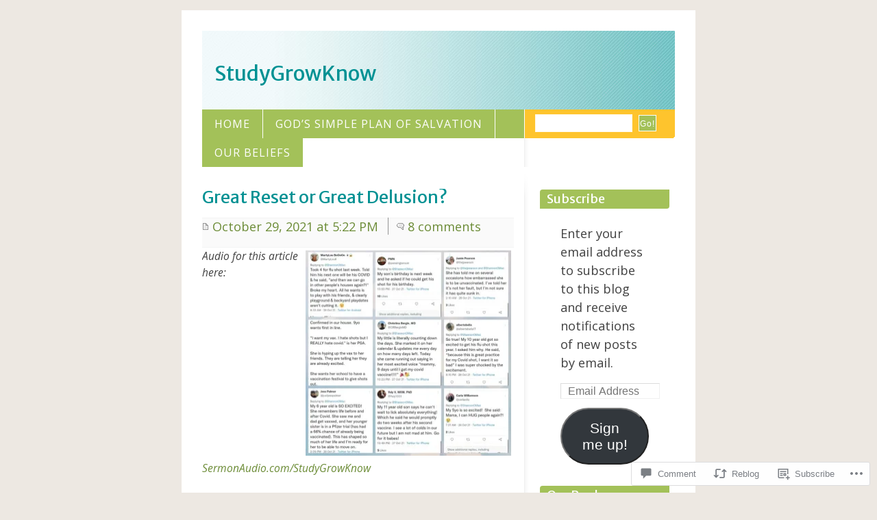

--- FILE ---
content_type: text/html; charset=UTF-8
request_url: https://studygrowknowblog.com/2021/10/29/great-reset-or-great-delusion/
body_size: 35495
content:
<!DOCTYPE html PUBLIC "-//W3C//DTD XHTML 1.0 Strict//EN" "http://www.w3.org/TR/xhtml1/DTD/xhtml1-strict.dtd">
<html xmlns="http://www.w3.org/1999/xhtml" xml:lang="en" lang="en">
<head>
<meta http-equiv="Content-Type" content="text/html; charset=UTF-8" />
	<title>Great Reset or Great Delusion? | StudyGrowKnow</title>
	<link rel="pingback" href="https://studygrowknowblog.com/xmlrpc.php" />
	<script type="text/javascript">
  WebFontConfig = {"google":{"families":["Merriweather+Sans:r:latin,latin-ext","Open+Sans:r,i,b,bi:latin,latin-ext"]},"api_url":"https:\/\/fonts-api.wp.com\/css"};
  (function() {
    var wf = document.createElement('script');
    wf.src = '/wp-content/plugins/custom-fonts/js/webfont.js';
    wf.type = 'text/javascript';
    wf.async = 'true';
    var s = document.getElementsByTagName('script')[0];
    s.parentNode.insertBefore(wf, s);
	})();
</script><style id="jetpack-custom-fonts-css">.wf-active #header h1{font-family:"Merriweather Sans",sans-serif;font-style:normal;font-weight:400}.wf-active body{font-family:"Open Sans",sans-serif;font-size:97.5%}.wf-active abbr, .wf-active acronym{font-size:1.17em}.wf-active .wp-caption-text{font-size:15.6px}.wf-active #navigation li a{font-size:1.04em}.wf-active #navigation #s{font-size:1.04em}.wf-active #navigation #searchbutton{font-size:11.7px}.wf-active .entry .info{font-size:1.17em}.wf-active .entry #filedunder{font-size:1.17em}.wf-active .minientry .commentlink{font-size:1.17em}.wf-active .minientry .permalink{font-size:1.17em}.wf-active #respond .required, .wf-active form em{font-size:1.17em}.wf-active #entrynavigation{font-size:1.17em}.wf-active #subcontent{font-size:1.17em}.wf-active #subcontent table td{font-size:1.17em}.wf-active #subcontent table td#today{font-size:1.3em}.wf-active #subcontent table td a{font-size:1.495em}.wf-active #footer{font-size:1.17em}.wf-active .wp_caption_dd{font-size:14.3px}.wf-active #comments li .editlink a, .wf-active .entry .info .editlink a, .wf-active .minientry .editlink a{font-size:1.3px}.wf-active h1, .wf-active h2, .wf-active h3, .wf-active h4, .wf-active h5, .wf-active h6{font-family:"Merriweather Sans",sans-serif;font-style:normal;font-weight:400}.wf-active #content h2{font-family:"Merriweather Sans",sans-serif;font-weight:400;font-style:normal}.wf-active #content h3{font-style:normal;font-weight:400}.wf-active #content h4{font-style:normal;font-weight:400}.wf-active #content.archive h3{font-family:"Merriweather Sans",sans-serif;font-weight:400;font-style:normal}.wf-active #content.archive h4{font-style:normal;font-weight:400}.wf-active #content.archive h5{font-style:normal;font-weight:400}.wf-active #comments h2 a{font-family:"Merriweather Sans",sans-serif;font-style:normal;font-weight:400}.wf-active #comments .header strong{font-family:"Merriweather Sans",sans-serif;font-style:normal;font-weight:400}.wf-active #subcontent h2{font-family:"Merriweather Sans",sans-serif;font-style:normal;font-weight:400}.wf-active #subcontent h2 em{font-style:normal;font-weight:400}</style>
<meta name='robots' content='max-image-preview:large' />
<meta name="google-site-verification" content="e8bc05b630571c23" />

<!-- Async WordPress.com Remote Login -->
<script id="wpcom_remote_login_js">
var wpcom_remote_login_extra_auth = '';
function wpcom_remote_login_remove_dom_node_id( element_id ) {
	var dom_node = document.getElementById( element_id );
	if ( dom_node ) { dom_node.parentNode.removeChild( dom_node ); }
}
function wpcom_remote_login_remove_dom_node_classes( class_name ) {
	var dom_nodes = document.querySelectorAll( '.' + class_name );
	for ( var i = 0; i < dom_nodes.length; i++ ) {
		dom_nodes[ i ].parentNode.removeChild( dom_nodes[ i ] );
	}
}
function wpcom_remote_login_final_cleanup() {
	wpcom_remote_login_remove_dom_node_classes( "wpcom_remote_login_msg" );
	wpcom_remote_login_remove_dom_node_id( "wpcom_remote_login_key" );
	wpcom_remote_login_remove_dom_node_id( "wpcom_remote_login_validate" );
	wpcom_remote_login_remove_dom_node_id( "wpcom_remote_login_js" );
	wpcom_remote_login_remove_dom_node_id( "wpcom_request_access_iframe" );
	wpcom_remote_login_remove_dom_node_id( "wpcom_request_access_styles" );
}

// Watch for messages back from the remote login
window.addEventListener( "message", function( e ) {
	if ( e.origin === "https://r-login.wordpress.com" ) {
		var data = {};
		try {
			data = JSON.parse( e.data );
		} catch( e ) {
			wpcom_remote_login_final_cleanup();
			return;
		}

		if ( data.msg === 'LOGIN' ) {
			// Clean up the login check iframe
			wpcom_remote_login_remove_dom_node_id( "wpcom_remote_login_key" );

			var id_regex = new RegExp( /^[0-9]+$/ );
			var token_regex = new RegExp( /^.*|.*|.*$/ );
			if (
				token_regex.test( data.token )
				&& id_regex.test( data.wpcomid )
			) {
				// We have everything we need to ask for a login
				var script = document.createElement( "script" );
				script.setAttribute( "id", "wpcom_remote_login_validate" );
				script.src = '/remote-login.php?wpcom_remote_login=validate'
					+ '&wpcomid=' + data.wpcomid
					+ '&token=' + encodeURIComponent( data.token )
					+ '&host=' + window.location.protocol
					+ '//' + window.location.hostname
					+ '&postid=25681'
					+ '&is_singular=1';
				document.body.appendChild( script );
			}

			return;
		}

		// Safari ITP, not logged in, so redirect
		if ( data.msg === 'LOGIN-REDIRECT' ) {
			window.location = 'https://wordpress.com/log-in?redirect_to=' + window.location.href;
			return;
		}

		// Safari ITP, storage access failed, remove the request
		if ( data.msg === 'LOGIN-REMOVE' ) {
			var css_zap = 'html { -webkit-transition: margin-top 1s; transition: margin-top 1s; } /* 9001 */ html { margin-top: 0 !important; } * html body { margin-top: 0 !important; } @media screen and ( max-width: 782px ) { html { margin-top: 0 !important; } * html body { margin-top: 0 !important; } }';
			var style_zap = document.createElement( 'style' );
			style_zap.type = 'text/css';
			style_zap.appendChild( document.createTextNode( css_zap ) );
			document.body.appendChild( style_zap );

			var e = document.getElementById( 'wpcom_request_access_iframe' );
			e.parentNode.removeChild( e );

			document.cookie = 'wordpress_com_login_access=denied; path=/; max-age=31536000';

			return;
		}

		// Safari ITP
		if ( data.msg === 'REQUEST_ACCESS' ) {
			console.log( 'request access: safari' );

			// Check ITP iframe enable/disable knob
			if ( wpcom_remote_login_extra_auth !== 'safari_itp_iframe' ) {
				return;
			}

			// If we are in a "private window" there is no ITP.
			var private_window = false;
			try {
				var opendb = window.openDatabase( null, null, null, null );
			} catch( e ) {
				private_window = true;
			}

			if ( private_window ) {
				console.log( 'private window' );
				return;
			}

			var iframe = document.createElement( 'iframe' );
			iframe.id = 'wpcom_request_access_iframe';
			iframe.setAttribute( 'scrolling', 'no' );
			iframe.setAttribute( 'sandbox', 'allow-storage-access-by-user-activation allow-scripts allow-same-origin allow-top-navigation-by-user-activation' );
			iframe.src = 'https://r-login.wordpress.com/remote-login.php?wpcom_remote_login=request_access&origin=' + encodeURIComponent( data.origin ) + '&wpcomid=' + encodeURIComponent( data.wpcomid );

			var css = 'html { -webkit-transition: margin-top 1s; transition: margin-top 1s; } /* 9001 */ html { margin-top: 46px !important; } * html body { margin-top: 46px !important; } @media screen and ( max-width: 660px ) { html { margin-top: 71px !important; } * html body { margin-top: 71px !important; } #wpcom_request_access_iframe { display: block; height: 71px !important; } } #wpcom_request_access_iframe { border: 0px; height: 46px; position: fixed; top: 0; left: 0; width: 100%; min-width: 100%; z-index: 99999; background: #23282d; } ';

			var style = document.createElement( 'style' );
			style.type = 'text/css';
			style.id = 'wpcom_request_access_styles';
			style.appendChild( document.createTextNode( css ) );
			document.body.appendChild( style );

			document.body.appendChild( iframe );
		}

		if ( data.msg === 'DONE' ) {
			wpcom_remote_login_final_cleanup();
		}
	}
}, false );

// Inject the remote login iframe after the page has had a chance to load
// more critical resources
window.addEventListener( "DOMContentLoaded", function( e ) {
	var iframe = document.createElement( "iframe" );
	iframe.style.display = "none";
	iframe.setAttribute( "scrolling", "no" );
	iframe.setAttribute( "id", "wpcom_remote_login_key" );
	iframe.src = "https://r-login.wordpress.com/remote-login.php"
		+ "?wpcom_remote_login=key"
		+ "&origin=aHR0cHM6Ly9zdHVkeWdyb3drbm93YmxvZy5jb20%3D"
		+ "&wpcomid=8222231"
		+ "&time=" + Math.floor( Date.now() / 1000 );
	document.body.appendChild( iframe );
}, false );
</script>
<link rel='dns-prefetch' href='//s0.wp.com' />
<link rel='dns-prefetch' href='//widgets.wp.com' />
<link rel='dns-prefetch' href='//wordpress.com' />
<link rel="alternate" type="application/rss+xml" title="StudyGrowKnow &raquo; Feed" href="https://studygrowknowblog.com/feed/" />
<link rel="alternate" type="application/rss+xml" title="StudyGrowKnow &raquo; Comments Feed" href="https://studygrowknowblog.com/comments/feed/" />
<link rel="alternate" type="application/rss+xml" title="StudyGrowKnow &raquo; Great Reset or Great&nbsp;Delusion? Comments Feed" href="https://studygrowknowblog.com/2021/10/29/great-reset-or-great-delusion/feed/" />
	<script type="text/javascript">
		/* <![CDATA[ */
		function addLoadEvent(func) {
			var oldonload = window.onload;
			if (typeof window.onload != 'function') {
				window.onload = func;
			} else {
				window.onload = function () {
					oldonload();
					func();
				}
			}
		}
		/* ]]> */
	</script>
	<link crossorigin='anonymous' rel='stylesheet' id='all-css-0-1' href='/_static/??/wp-content/mu-plugins/likes/jetpack-likes.css,/wp-content/mu-plugins/infinity/themes/pub/blix.css?m=1743883414j&cssminify=yes' type='text/css' media='all' />
<style id='wp-emoji-styles-inline-css'>

	img.wp-smiley, img.emoji {
		display: inline !important;
		border: none !important;
		box-shadow: none !important;
		height: 1em !important;
		width: 1em !important;
		margin: 0 0.07em !important;
		vertical-align: -0.1em !important;
		background: none !important;
		padding: 0 !important;
	}
/*# sourceURL=wp-emoji-styles-inline-css */
</style>
<link crossorigin='anonymous' rel='stylesheet' id='all-css-2-1' href='/wp-content/plugins/gutenberg-core/v22.2.0/build/styles/block-library/style.css?m=1764855221i&cssminify=yes' type='text/css' media='all' />
<style id='wp-block-library-inline-css'>
.has-text-align-justify {
	text-align:justify;
}
.has-text-align-justify{text-align:justify;}

/*# sourceURL=wp-block-library-inline-css */
</style><style id='global-styles-inline-css'>
:root{--wp--preset--aspect-ratio--square: 1;--wp--preset--aspect-ratio--4-3: 4/3;--wp--preset--aspect-ratio--3-4: 3/4;--wp--preset--aspect-ratio--3-2: 3/2;--wp--preset--aspect-ratio--2-3: 2/3;--wp--preset--aspect-ratio--16-9: 16/9;--wp--preset--aspect-ratio--9-16: 9/16;--wp--preset--color--black: #000000;--wp--preset--color--cyan-bluish-gray: #abb8c3;--wp--preset--color--white: #ffffff;--wp--preset--color--pale-pink: #f78da7;--wp--preset--color--vivid-red: #cf2e2e;--wp--preset--color--luminous-vivid-orange: #ff6900;--wp--preset--color--luminous-vivid-amber: #fcb900;--wp--preset--color--light-green-cyan: #7bdcb5;--wp--preset--color--vivid-green-cyan: #00d084;--wp--preset--color--pale-cyan-blue: #8ed1fc;--wp--preset--color--vivid-cyan-blue: #0693e3;--wp--preset--color--vivid-purple: #9b51e0;--wp--preset--gradient--vivid-cyan-blue-to-vivid-purple: linear-gradient(135deg,rgb(6,147,227) 0%,rgb(155,81,224) 100%);--wp--preset--gradient--light-green-cyan-to-vivid-green-cyan: linear-gradient(135deg,rgb(122,220,180) 0%,rgb(0,208,130) 100%);--wp--preset--gradient--luminous-vivid-amber-to-luminous-vivid-orange: linear-gradient(135deg,rgb(252,185,0) 0%,rgb(255,105,0) 100%);--wp--preset--gradient--luminous-vivid-orange-to-vivid-red: linear-gradient(135deg,rgb(255,105,0) 0%,rgb(207,46,46) 100%);--wp--preset--gradient--very-light-gray-to-cyan-bluish-gray: linear-gradient(135deg,rgb(238,238,238) 0%,rgb(169,184,195) 100%);--wp--preset--gradient--cool-to-warm-spectrum: linear-gradient(135deg,rgb(74,234,220) 0%,rgb(151,120,209) 20%,rgb(207,42,186) 40%,rgb(238,44,130) 60%,rgb(251,105,98) 80%,rgb(254,248,76) 100%);--wp--preset--gradient--blush-light-purple: linear-gradient(135deg,rgb(255,206,236) 0%,rgb(152,150,240) 100%);--wp--preset--gradient--blush-bordeaux: linear-gradient(135deg,rgb(254,205,165) 0%,rgb(254,45,45) 50%,rgb(107,0,62) 100%);--wp--preset--gradient--luminous-dusk: linear-gradient(135deg,rgb(255,203,112) 0%,rgb(199,81,192) 50%,rgb(65,88,208) 100%);--wp--preset--gradient--pale-ocean: linear-gradient(135deg,rgb(255,245,203) 0%,rgb(182,227,212) 50%,rgb(51,167,181) 100%);--wp--preset--gradient--electric-grass: linear-gradient(135deg,rgb(202,248,128) 0%,rgb(113,206,126) 100%);--wp--preset--gradient--midnight: linear-gradient(135deg,rgb(2,3,129) 0%,rgb(40,116,252) 100%);--wp--preset--font-size--small: 13px;--wp--preset--font-size--medium: 20px;--wp--preset--font-size--large: 36px;--wp--preset--font-size--x-large: 42px;--wp--preset--font-family--albert-sans: 'Albert Sans', sans-serif;--wp--preset--font-family--alegreya: Alegreya, serif;--wp--preset--font-family--arvo: Arvo, serif;--wp--preset--font-family--bodoni-moda: 'Bodoni Moda', serif;--wp--preset--font-family--bricolage-grotesque: 'Bricolage Grotesque', sans-serif;--wp--preset--font-family--cabin: Cabin, sans-serif;--wp--preset--font-family--chivo: Chivo, sans-serif;--wp--preset--font-family--commissioner: Commissioner, sans-serif;--wp--preset--font-family--cormorant: Cormorant, serif;--wp--preset--font-family--courier-prime: 'Courier Prime', monospace;--wp--preset--font-family--crimson-pro: 'Crimson Pro', serif;--wp--preset--font-family--dm-mono: 'DM Mono', monospace;--wp--preset--font-family--dm-sans: 'DM Sans', sans-serif;--wp--preset--font-family--dm-serif-display: 'DM Serif Display', serif;--wp--preset--font-family--domine: Domine, serif;--wp--preset--font-family--eb-garamond: 'EB Garamond', serif;--wp--preset--font-family--epilogue: Epilogue, sans-serif;--wp--preset--font-family--fahkwang: Fahkwang, sans-serif;--wp--preset--font-family--figtree: Figtree, sans-serif;--wp--preset--font-family--fira-sans: 'Fira Sans', sans-serif;--wp--preset--font-family--fjalla-one: 'Fjalla One', sans-serif;--wp--preset--font-family--fraunces: Fraunces, serif;--wp--preset--font-family--gabarito: Gabarito, system-ui;--wp--preset--font-family--ibm-plex-mono: 'IBM Plex Mono', monospace;--wp--preset--font-family--ibm-plex-sans: 'IBM Plex Sans', sans-serif;--wp--preset--font-family--ibarra-real-nova: 'Ibarra Real Nova', serif;--wp--preset--font-family--instrument-serif: 'Instrument Serif', serif;--wp--preset--font-family--inter: Inter, sans-serif;--wp--preset--font-family--josefin-sans: 'Josefin Sans', sans-serif;--wp--preset--font-family--jost: Jost, sans-serif;--wp--preset--font-family--libre-baskerville: 'Libre Baskerville', serif;--wp--preset--font-family--libre-franklin: 'Libre Franklin', sans-serif;--wp--preset--font-family--literata: Literata, serif;--wp--preset--font-family--lora: Lora, serif;--wp--preset--font-family--merriweather: Merriweather, serif;--wp--preset--font-family--montserrat: Montserrat, sans-serif;--wp--preset--font-family--newsreader: Newsreader, serif;--wp--preset--font-family--noto-sans-mono: 'Noto Sans Mono', sans-serif;--wp--preset--font-family--nunito: Nunito, sans-serif;--wp--preset--font-family--open-sans: 'Open Sans', sans-serif;--wp--preset--font-family--overpass: Overpass, sans-serif;--wp--preset--font-family--pt-serif: 'PT Serif', serif;--wp--preset--font-family--petrona: Petrona, serif;--wp--preset--font-family--piazzolla: Piazzolla, serif;--wp--preset--font-family--playfair-display: 'Playfair Display', serif;--wp--preset--font-family--plus-jakarta-sans: 'Plus Jakarta Sans', sans-serif;--wp--preset--font-family--poppins: Poppins, sans-serif;--wp--preset--font-family--raleway: Raleway, sans-serif;--wp--preset--font-family--roboto: Roboto, sans-serif;--wp--preset--font-family--roboto-slab: 'Roboto Slab', serif;--wp--preset--font-family--rubik: Rubik, sans-serif;--wp--preset--font-family--rufina: Rufina, serif;--wp--preset--font-family--sora: Sora, sans-serif;--wp--preset--font-family--source-sans-3: 'Source Sans 3', sans-serif;--wp--preset--font-family--source-serif-4: 'Source Serif 4', serif;--wp--preset--font-family--space-mono: 'Space Mono', monospace;--wp--preset--font-family--syne: Syne, sans-serif;--wp--preset--font-family--texturina: Texturina, serif;--wp--preset--font-family--urbanist: Urbanist, sans-serif;--wp--preset--font-family--work-sans: 'Work Sans', sans-serif;--wp--preset--spacing--20: 0.44rem;--wp--preset--spacing--30: 0.67rem;--wp--preset--spacing--40: 1rem;--wp--preset--spacing--50: 1.5rem;--wp--preset--spacing--60: 2.25rem;--wp--preset--spacing--70: 3.38rem;--wp--preset--spacing--80: 5.06rem;--wp--preset--shadow--natural: 6px 6px 9px rgba(0, 0, 0, 0.2);--wp--preset--shadow--deep: 12px 12px 50px rgba(0, 0, 0, 0.4);--wp--preset--shadow--sharp: 6px 6px 0px rgba(0, 0, 0, 0.2);--wp--preset--shadow--outlined: 6px 6px 0px -3px rgb(255, 255, 255), 6px 6px rgb(0, 0, 0);--wp--preset--shadow--crisp: 6px 6px 0px rgb(0, 0, 0);}:where(.is-layout-flex){gap: 0.5em;}:where(.is-layout-grid){gap: 0.5em;}body .is-layout-flex{display: flex;}.is-layout-flex{flex-wrap: wrap;align-items: center;}.is-layout-flex > :is(*, div){margin: 0;}body .is-layout-grid{display: grid;}.is-layout-grid > :is(*, div){margin: 0;}:where(.wp-block-columns.is-layout-flex){gap: 2em;}:where(.wp-block-columns.is-layout-grid){gap: 2em;}:where(.wp-block-post-template.is-layout-flex){gap: 1.25em;}:where(.wp-block-post-template.is-layout-grid){gap: 1.25em;}.has-black-color{color: var(--wp--preset--color--black) !important;}.has-cyan-bluish-gray-color{color: var(--wp--preset--color--cyan-bluish-gray) !important;}.has-white-color{color: var(--wp--preset--color--white) !important;}.has-pale-pink-color{color: var(--wp--preset--color--pale-pink) !important;}.has-vivid-red-color{color: var(--wp--preset--color--vivid-red) !important;}.has-luminous-vivid-orange-color{color: var(--wp--preset--color--luminous-vivid-orange) !important;}.has-luminous-vivid-amber-color{color: var(--wp--preset--color--luminous-vivid-amber) !important;}.has-light-green-cyan-color{color: var(--wp--preset--color--light-green-cyan) !important;}.has-vivid-green-cyan-color{color: var(--wp--preset--color--vivid-green-cyan) !important;}.has-pale-cyan-blue-color{color: var(--wp--preset--color--pale-cyan-blue) !important;}.has-vivid-cyan-blue-color{color: var(--wp--preset--color--vivid-cyan-blue) !important;}.has-vivid-purple-color{color: var(--wp--preset--color--vivid-purple) !important;}.has-black-background-color{background-color: var(--wp--preset--color--black) !important;}.has-cyan-bluish-gray-background-color{background-color: var(--wp--preset--color--cyan-bluish-gray) !important;}.has-white-background-color{background-color: var(--wp--preset--color--white) !important;}.has-pale-pink-background-color{background-color: var(--wp--preset--color--pale-pink) !important;}.has-vivid-red-background-color{background-color: var(--wp--preset--color--vivid-red) !important;}.has-luminous-vivid-orange-background-color{background-color: var(--wp--preset--color--luminous-vivid-orange) !important;}.has-luminous-vivid-amber-background-color{background-color: var(--wp--preset--color--luminous-vivid-amber) !important;}.has-light-green-cyan-background-color{background-color: var(--wp--preset--color--light-green-cyan) !important;}.has-vivid-green-cyan-background-color{background-color: var(--wp--preset--color--vivid-green-cyan) !important;}.has-pale-cyan-blue-background-color{background-color: var(--wp--preset--color--pale-cyan-blue) !important;}.has-vivid-cyan-blue-background-color{background-color: var(--wp--preset--color--vivid-cyan-blue) !important;}.has-vivid-purple-background-color{background-color: var(--wp--preset--color--vivid-purple) !important;}.has-black-border-color{border-color: var(--wp--preset--color--black) !important;}.has-cyan-bluish-gray-border-color{border-color: var(--wp--preset--color--cyan-bluish-gray) !important;}.has-white-border-color{border-color: var(--wp--preset--color--white) !important;}.has-pale-pink-border-color{border-color: var(--wp--preset--color--pale-pink) !important;}.has-vivid-red-border-color{border-color: var(--wp--preset--color--vivid-red) !important;}.has-luminous-vivid-orange-border-color{border-color: var(--wp--preset--color--luminous-vivid-orange) !important;}.has-luminous-vivid-amber-border-color{border-color: var(--wp--preset--color--luminous-vivid-amber) !important;}.has-light-green-cyan-border-color{border-color: var(--wp--preset--color--light-green-cyan) !important;}.has-vivid-green-cyan-border-color{border-color: var(--wp--preset--color--vivid-green-cyan) !important;}.has-pale-cyan-blue-border-color{border-color: var(--wp--preset--color--pale-cyan-blue) !important;}.has-vivid-cyan-blue-border-color{border-color: var(--wp--preset--color--vivid-cyan-blue) !important;}.has-vivid-purple-border-color{border-color: var(--wp--preset--color--vivid-purple) !important;}.has-vivid-cyan-blue-to-vivid-purple-gradient-background{background: var(--wp--preset--gradient--vivid-cyan-blue-to-vivid-purple) !important;}.has-light-green-cyan-to-vivid-green-cyan-gradient-background{background: var(--wp--preset--gradient--light-green-cyan-to-vivid-green-cyan) !important;}.has-luminous-vivid-amber-to-luminous-vivid-orange-gradient-background{background: var(--wp--preset--gradient--luminous-vivid-amber-to-luminous-vivid-orange) !important;}.has-luminous-vivid-orange-to-vivid-red-gradient-background{background: var(--wp--preset--gradient--luminous-vivid-orange-to-vivid-red) !important;}.has-very-light-gray-to-cyan-bluish-gray-gradient-background{background: var(--wp--preset--gradient--very-light-gray-to-cyan-bluish-gray) !important;}.has-cool-to-warm-spectrum-gradient-background{background: var(--wp--preset--gradient--cool-to-warm-spectrum) !important;}.has-blush-light-purple-gradient-background{background: var(--wp--preset--gradient--blush-light-purple) !important;}.has-blush-bordeaux-gradient-background{background: var(--wp--preset--gradient--blush-bordeaux) !important;}.has-luminous-dusk-gradient-background{background: var(--wp--preset--gradient--luminous-dusk) !important;}.has-pale-ocean-gradient-background{background: var(--wp--preset--gradient--pale-ocean) !important;}.has-electric-grass-gradient-background{background: var(--wp--preset--gradient--electric-grass) !important;}.has-midnight-gradient-background{background: var(--wp--preset--gradient--midnight) !important;}.has-small-font-size{font-size: var(--wp--preset--font-size--small) !important;}.has-medium-font-size{font-size: var(--wp--preset--font-size--medium) !important;}.has-large-font-size{font-size: var(--wp--preset--font-size--large) !important;}.has-x-large-font-size{font-size: var(--wp--preset--font-size--x-large) !important;}.has-albert-sans-font-family{font-family: var(--wp--preset--font-family--albert-sans) !important;}.has-alegreya-font-family{font-family: var(--wp--preset--font-family--alegreya) !important;}.has-arvo-font-family{font-family: var(--wp--preset--font-family--arvo) !important;}.has-bodoni-moda-font-family{font-family: var(--wp--preset--font-family--bodoni-moda) !important;}.has-bricolage-grotesque-font-family{font-family: var(--wp--preset--font-family--bricolage-grotesque) !important;}.has-cabin-font-family{font-family: var(--wp--preset--font-family--cabin) !important;}.has-chivo-font-family{font-family: var(--wp--preset--font-family--chivo) !important;}.has-commissioner-font-family{font-family: var(--wp--preset--font-family--commissioner) !important;}.has-cormorant-font-family{font-family: var(--wp--preset--font-family--cormorant) !important;}.has-courier-prime-font-family{font-family: var(--wp--preset--font-family--courier-prime) !important;}.has-crimson-pro-font-family{font-family: var(--wp--preset--font-family--crimson-pro) !important;}.has-dm-mono-font-family{font-family: var(--wp--preset--font-family--dm-mono) !important;}.has-dm-sans-font-family{font-family: var(--wp--preset--font-family--dm-sans) !important;}.has-dm-serif-display-font-family{font-family: var(--wp--preset--font-family--dm-serif-display) !important;}.has-domine-font-family{font-family: var(--wp--preset--font-family--domine) !important;}.has-eb-garamond-font-family{font-family: var(--wp--preset--font-family--eb-garamond) !important;}.has-epilogue-font-family{font-family: var(--wp--preset--font-family--epilogue) !important;}.has-fahkwang-font-family{font-family: var(--wp--preset--font-family--fahkwang) !important;}.has-figtree-font-family{font-family: var(--wp--preset--font-family--figtree) !important;}.has-fira-sans-font-family{font-family: var(--wp--preset--font-family--fira-sans) !important;}.has-fjalla-one-font-family{font-family: var(--wp--preset--font-family--fjalla-one) !important;}.has-fraunces-font-family{font-family: var(--wp--preset--font-family--fraunces) !important;}.has-gabarito-font-family{font-family: var(--wp--preset--font-family--gabarito) !important;}.has-ibm-plex-mono-font-family{font-family: var(--wp--preset--font-family--ibm-plex-mono) !important;}.has-ibm-plex-sans-font-family{font-family: var(--wp--preset--font-family--ibm-plex-sans) !important;}.has-ibarra-real-nova-font-family{font-family: var(--wp--preset--font-family--ibarra-real-nova) !important;}.has-instrument-serif-font-family{font-family: var(--wp--preset--font-family--instrument-serif) !important;}.has-inter-font-family{font-family: var(--wp--preset--font-family--inter) !important;}.has-josefin-sans-font-family{font-family: var(--wp--preset--font-family--josefin-sans) !important;}.has-jost-font-family{font-family: var(--wp--preset--font-family--jost) !important;}.has-libre-baskerville-font-family{font-family: var(--wp--preset--font-family--libre-baskerville) !important;}.has-libre-franklin-font-family{font-family: var(--wp--preset--font-family--libre-franklin) !important;}.has-literata-font-family{font-family: var(--wp--preset--font-family--literata) !important;}.has-lora-font-family{font-family: var(--wp--preset--font-family--lora) !important;}.has-merriweather-font-family{font-family: var(--wp--preset--font-family--merriweather) !important;}.has-montserrat-font-family{font-family: var(--wp--preset--font-family--montserrat) !important;}.has-newsreader-font-family{font-family: var(--wp--preset--font-family--newsreader) !important;}.has-noto-sans-mono-font-family{font-family: var(--wp--preset--font-family--noto-sans-mono) !important;}.has-nunito-font-family{font-family: var(--wp--preset--font-family--nunito) !important;}.has-open-sans-font-family{font-family: var(--wp--preset--font-family--open-sans) !important;}.has-overpass-font-family{font-family: var(--wp--preset--font-family--overpass) !important;}.has-pt-serif-font-family{font-family: var(--wp--preset--font-family--pt-serif) !important;}.has-petrona-font-family{font-family: var(--wp--preset--font-family--petrona) !important;}.has-piazzolla-font-family{font-family: var(--wp--preset--font-family--piazzolla) !important;}.has-playfair-display-font-family{font-family: var(--wp--preset--font-family--playfair-display) !important;}.has-plus-jakarta-sans-font-family{font-family: var(--wp--preset--font-family--plus-jakarta-sans) !important;}.has-poppins-font-family{font-family: var(--wp--preset--font-family--poppins) !important;}.has-raleway-font-family{font-family: var(--wp--preset--font-family--raleway) !important;}.has-roboto-font-family{font-family: var(--wp--preset--font-family--roboto) !important;}.has-roboto-slab-font-family{font-family: var(--wp--preset--font-family--roboto-slab) !important;}.has-rubik-font-family{font-family: var(--wp--preset--font-family--rubik) !important;}.has-rufina-font-family{font-family: var(--wp--preset--font-family--rufina) !important;}.has-sora-font-family{font-family: var(--wp--preset--font-family--sora) !important;}.has-source-sans-3-font-family{font-family: var(--wp--preset--font-family--source-sans-3) !important;}.has-source-serif-4-font-family{font-family: var(--wp--preset--font-family--source-serif-4) !important;}.has-space-mono-font-family{font-family: var(--wp--preset--font-family--space-mono) !important;}.has-syne-font-family{font-family: var(--wp--preset--font-family--syne) !important;}.has-texturina-font-family{font-family: var(--wp--preset--font-family--texturina) !important;}.has-urbanist-font-family{font-family: var(--wp--preset--font-family--urbanist) !important;}.has-work-sans-font-family{font-family: var(--wp--preset--font-family--work-sans) !important;}
/*# sourceURL=global-styles-inline-css */
</style>

<style id='classic-theme-styles-inline-css'>
/*! This file is auto-generated */
.wp-block-button__link{color:#fff;background-color:#32373c;border-radius:9999px;box-shadow:none;text-decoration:none;padding:calc(.667em + 2px) calc(1.333em + 2px);font-size:1.125em}.wp-block-file__button{background:#32373c;color:#fff;text-decoration:none}
/*# sourceURL=/wp-includes/css/classic-themes.min.css */
</style>
<link crossorigin='anonymous' rel='stylesheet' id='all-css-4-1' href='/_static/??-eJx9jksOwjAMRC9EcCsEFQvEUVA+FqTUSRQ77fVxVbEBxMaSZ+bZA0sxPifBJEDNlKndY2LwuaLqVKyAJghDtDghaWzvmXfwG1uKMsa5UpHZ6KTYyMhDQf7HjSjF+qdRaTuxGcAtvb3bjCnkCrZJJisS/RcFXD24FqcAM1ann1VcK/Pnvna50qUfTl3XH8+HYXwBNR1jhQ==&cssminify=yes' type='text/css' media='all' />
<link rel='stylesheet' id='verbum-gutenberg-css-css' href='https://widgets.wp.com/verbum-block-editor/block-editor.css?ver=1738686361' media='all' />
<link crossorigin='anonymous' rel='stylesheet' id='all-css-6-1' href='/_static/??-eJx9jVEOwjAMQy9EicbQEB+Is2xVKIG0qdZUg9sTQIIBEn/2S2zDlJ2XpJgUYnWZa6BUwEuMhhzTGc2VL7I0sgCCJEqWLi/xPMw69YjRGnIdYGC6QNEr48/XbHnEgSWYDI/Zt/0XCiiOxfdKkj6MO3BP4z26j7tms266bduuutMNUGNbyQ==&cssminify=yes' type='text/css' media='all' />
<link crossorigin='anonymous' rel='stylesheet' id='print-css-7-1' href='/wp-content/mu-plugins/global-print/global-print.css?m=1465851035i&cssminify=yes' type='text/css' media='print' />
<style id='jetpack-global-styles-frontend-style-inline-css'>
:root { --font-headings: unset; --font-base: unset; --font-headings-default: -apple-system,BlinkMacSystemFont,"Segoe UI",Roboto,Oxygen-Sans,Ubuntu,Cantarell,"Helvetica Neue",sans-serif; --font-base-default: -apple-system,BlinkMacSystemFont,"Segoe UI",Roboto,Oxygen-Sans,Ubuntu,Cantarell,"Helvetica Neue",sans-serif;}
/*# sourceURL=jetpack-global-styles-frontend-style-inline-css */
</style>
<link crossorigin='anonymous' rel='stylesheet' id='all-css-10-1' href='/_static/??-eJyNjcsKAjEMRX/IGtQZBxfip0hMS9sxTYppGfx7H7gRN+7ugcs5sFRHKi1Ig9Jd5R6zGMyhVaTrh8G6QFHfORhYwlvw6P39PbPENZmt4G/ROQuBKWVkxxrVvuBH1lIoz2waILJekF+HUzlupnG3nQ77YZwfuRJIaQ==&cssminify=yes' type='text/css' media='all' />
<script type="text/javascript" id="wpcom-actionbar-placeholder-js-extra">
/* <![CDATA[ */
var actionbardata = {"siteID":"8222231","postID":"25681","siteURL":"https://studygrowknowblog.com","xhrURL":"https://studygrowknowblog.com/wp-admin/admin-ajax.php","nonce":"783c986058","isLoggedIn":"","statusMessage":"","subsEmailDefault":"instantly","proxyScriptUrl":"https://s0.wp.com/wp-content/js/wpcom-proxy-request.js?m=1513050504i&amp;ver=20211021","shortlink":"https://wp.me/pyuYD-6Gd","i18n":{"followedText":"New posts from this site will now appear in your \u003Ca href=\"https://wordpress.com/reader\"\u003EReader\u003C/a\u003E","foldBar":"Collapse this bar","unfoldBar":"Expand this bar","shortLinkCopied":"Shortlink copied to clipboard."}};
//# sourceURL=wpcom-actionbar-placeholder-js-extra
/* ]]> */
</script>
<script type="text/javascript" id="jetpack-mu-wpcom-settings-js-before">
/* <![CDATA[ */
var JETPACK_MU_WPCOM_SETTINGS = {"assetsUrl":"https://s0.wp.com/wp-content/mu-plugins/jetpack-mu-wpcom-plugin/sun/jetpack_vendor/automattic/jetpack-mu-wpcom/src/build/"};
//# sourceURL=jetpack-mu-wpcom-settings-js-before
/* ]]> */
</script>
<script crossorigin='anonymous' type='text/javascript'  src='/wp-content/js/rlt-proxy.js?m=1720530689i'></script>
<script type="text/javascript" id="rlt-proxy-js-after">
/* <![CDATA[ */
	rltInitialize( {"token":null,"iframeOrigins":["https:\/\/widgets.wp.com"]} );
//# sourceURL=rlt-proxy-js-after
/* ]]> */
</script>
<link rel="EditURI" type="application/rsd+xml" title="RSD" href="https://modres.wordpress.com/xmlrpc.php?rsd" />
<meta name="generator" content="WordPress.com" />
<link rel="canonical" href="https://studygrowknowblog.com/2021/10/29/great-reset-or-great-delusion/" />
<link rel='shortlink' href='https://wp.me/pyuYD-6Gd' />
<link rel="alternate" type="application/json+oembed" href="https://public-api.wordpress.com/oembed/?format=json&amp;url=https%3A%2F%2Fstudygrowknowblog.com%2F2021%2F10%2F29%2Fgreat-reset-or-great-delusion%2F&amp;for=wpcom-auto-discovery" /><link rel="alternate" type="application/xml+oembed" href="https://public-api.wordpress.com/oembed/?format=xml&amp;url=https%3A%2F%2Fstudygrowknowblog.com%2F2021%2F10%2F29%2Fgreat-reset-or-great-delusion%2F&amp;for=wpcom-auto-discovery" />
<!-- Jetpack Open Graph Tags -->
<meta property="og:type" content="article" />
<meta property="og:title" content="Great Reset or Great Delusion?" />
<meta property="og:url" content="https://studygrowknowblog.com/2021/10/29/great-reset-or-great-delusion/" />
<meta property="og:description" content="Paul speaks of the Great Delusion, while today&#8217;s globalists speak of the Great Reset. Are they one and the same?" />
<meta property="article:published_time" content="2021-10-29T21:22:29+00:00" />
<meta property="article:modified_time" content="2021-11-02T18:22:31+00:00" />
<meta property="og:site_name" content="StudyGrowKnow" />
<meta property="og:image" content="https://studygrowknowblog.com/wp-content/uploads/2021/10/kids-shots.jpg?w=300" />
<meta property="og:image:width" content="300" />
<meta property="og:image:height" content="300" />
<meta property="og:image:alt" content="" />
<meta property="og:locale" content="en_US" />
<meta property="article:publisher" content="https://www.facebook.com/WordPresscom" />
<meta name="twitter:creator" content="@DrFred57" />
<meta name="twitter:site" content="@DrFred57" />
<meta name="twitter:text:title" content="Great Reset or Great&nbsp;Delusion?" />
<meta name="twitter:image" content="https://studygrowknowblog.com/wp-content/uploads/2021/10/kids-shots.jpg?w=640" />
<meta name="twitter:card" content="summary_large_image" />

<!-- End Jetpack Open Graph Tags -->
<link rel='openid.server' href='https://studygrowknowblog.com/?openidserver=1' />
<link rel='openid.delegate' href='https://studygrowknowblog.com/' />
<link rel="search" type="application/opensearchdescription+xml" href="https://studygrowknowblog.com/osd.xml" title="StudyGrowKnow" />
<link rel="search" type="application/opensearchdescription+xml" href="https://s1.wp.com/opensearch.xml" title="WordPress.com" />
		<style type="text/css">
			.recentcomments a {
				display: inline !important;
				padding: 0 !important;
				margin: 0 !important;
			}

			table.recentcommentsavatartop img.avatar, table.recentcommentsavatarend img.avatar {
				border: 0px;
				margin: 0;
			}

			table.recentcommentsavatartop a, table.recentcommentsavatarend a {
				border: 0px !important;
				background-color: transparent !important;
			}

			td.recentcommentsavatarend, td.recentcommentsavatartop {
				padding: 0px 0px 1px 0px;
				margin: 0px;
			}

			td.recentcommentstextend {
				border: none !important;
				padding: 0px 0px 2px 10px;
			}

			.rtl td.recentcommentstextend {
				padding: 0px 10px 2px 0px;
			}

			td.recentcommentstexttop {
				border: none;
				padding: 0px 0px 0px 10px;
			}

			.rtl td.recentcommentstexttop {
				padding: 0px 10px 0px 0px;
			}
		</style>
		<meta name="description" content="Paul speaks of the Great Delusion, while today&#039;s globalists speak of the Great Reset. Are they one and the same?" />
<style type="text/css">
#header{
	background: url(https://s0.wp.com/wp-content/themes/pub/blix/images/spring_flavour/header_bg.jpg) no-repeat;
}
#header h1 a, #desc {
	color:#009193;
}
#desc {
	margin-right: 30px;
}
</style>
<link rel="icon" href="https://studygrowknowblog.com/wp-content/uploads/2024/02/cropped-tree_for_logo.jpg?w=32" sizes="32x32" />
<link rel="icon" href="https://studygrowknowblog.com/wp-content/uploads/2024/02/cropped-tree_for_logo.jpg?w=192" sizes="192x192" />
<link rel="apple-touch-icon" href="https://studygrowknowblog.com/wp-content/uploads/2024/02/cropped-tree_for_logo.jpg?w=180" />
<meta name="msapplication-TileImage" content="https://studygrowknowblog.com/wp-content/uploads/2024/02/cropped-tree_for_logo.jpg?w=270" />
<link crossorigin='anonymous' rel='stylesheet' id='all-css-0-3' href='/_static/??-eJydjtsKwkAMRH/INtQL6oP4KdKmoaTd3YQmy+LfW/ECvqlvc4bhMFC0QklOySHmSkMeOBmM5Nri9GSwnODCCaELgpOBFVaaazRbwdeCKH0OZIDtLNkovDev4kff41Dm0C/YGc6szrJsP6iOnP48WrgfyA1ctFKxJZlfA91t53hq9rvN8dBsm/V4A009eyk=&cssminify=yes' type='text/css' media='all' />
</head>

<body class="wp-singular post-template-default single single-post postid-25681 single-format-standard wp-theme-pubblix customizer-styles-applied jetpack-reblog-enabled">
<div id="container">

<div id="header">
	<h1><a href="https://studygrowknowblog.com">StudyGrowKnow</a></h1>
</div>

<div id="navigation">

	<form action="https://studygrowknowblog.com/" method="get">
		<fieldset>
			<input value="" name="s" id="s" />
			<input type="submit" value="Go!" id="searchbutton" name="searchbutton" />
		</fieldset>
	</form>

	<ul class="menu">
	<li><a href="https://studygrowknowblog.com">Home</a></li>
	<li class="page_item page-item-7822"><a href="https://studygrowknowblog.com/gods-simple-plan-of-salvation/">God&#8217;s Simple Plan of&nbsp;Salvation</a></li>
<li class="page_item page-item-11087"><a href="https://studygrowknowblog.com/statement-of-faith-for-study-grow-know-ministries/">Our Beliefs</a></li>
</ul>

</div><!-- /navigation -->

<hr class="low" />

<div id="content">



	<div id="post-25681" class="entry single post-25681 post type-post status-publish format-standard hentry category-agenda-21-2 category-atheism-and-religion category-christianity category-communism category-council-on-foreign-relations-cfr-2 category-cultural-marxism-2 category-demonic category-emotional-virtue-cultural-marxism category-eternity category-global-elite-2 category-political-correctness-2 category-politically-correct-2 category-politics category-religious-christian-end-times category-religious-christian-prophecy category-religious-christian-theology category-salvation category-satanism-2 category-trilateral-commission-2">

		<h2>Great Reset or Great&nbsp;Delusion?</h2>

		<p class="info">
   		<em class="date"><a href="https://studygrowknowblog.com/2021/10/29/great-reset-or-great-delusion/" title="5:22 PM" rel="bookmark">October 29, 2021 at 5:22 PM</a></em>   							<em class="comments-popup">
			<a href="https://studygrowknowblog.com/2021/10/29/great-reset-or-great-delusion/#comments" class="commentlink" >8 comments</a>			</em>
		   		   		</p>

		<p><img data-attachment-id="25717" data-permalink="https://studygrowknowblog.com/2021/10/29/great-reset-or-great-delusion/kids-shots/" data-orig-file="https://studygrowknowblog.com/wp-content/uploads/2021/10/kids-shots.jpg" data-orig-size="640,637" data-comments-opened="1" data-image-meta="{&quot;aperture&quot;:&quot;0&quot;,&quot;credit&quot;:&quot;&quot;,&quot;camera&quot;:&quot;&quot;,&quot;caption&quot;:&quot;&quot;,&quot;created_timestamp&quot;:&quot;0&quot;,&quot;copyright&quot;:&quot;&quot;,&quot;focal_length&quot;:&quot;0&quot;,&quot;iso&quot;:&quot;0&quot;,&quot;shutter_speed&quot;:&quot;0&quot;,&quot;title&quot;:&quot;&quot;,&quot;orientation&quot;:&quot;0&quot;}" data-image-title="Kids Shots" data-image-description="" data-image-caption="" data-medium-file="https://studygrowknowblog.com/wp-content/uploads/2021/10/kids-shots.jpg?w=300" data-large-file="https://studygrowknowblog.com/wp-content/uploads/2021/10/kids-shots.jpg?w=455" class="alignright size-medium wp-image-25717" src="https://studygrowknowblog.com/wp-content/uploads/2021/10/kids-shots.jpg?w=300&#038;h=300" alt="" width="300" height="300" srcset="https://studygrowknowblog.com/wp-content/uploads/2021/10/kids-shots.jpg?w=300 300w, https://studygrowknowblog.com/wp-content/uploads/2021/10/kids-shots.jpg?w=600 600w, https://studygrowknowblog.com/wp-content/uploads/2021/10/kids-shots.jpg?w=150 150w" sizes="(max-width: 300px) 100vw, 300px" /><em>Audio for this article here: <a href="https://www.sermonaudio.com/sermoninfo.asp?SID=112211743174976">SermonAudio.com/StudyGrowKnow</a></em></p>
<p>I&#8217;m finding myself frustrated and a bit heartbroken at the amount of people who are not only taking the vax, but encouraging (and even <em>demanding</em>), others, including children take it. With more and more information coming out about the dangers of the mRNA shot, one can only wonder if those of us who see the dangers have simply given into all the &#8220;conspiracy&#8221; hype and have come to believe something that&#8217;s not true? Then I come across a video like this labeled, <a href="https://www.bitchute.com/video/umQfFungwPii/"><em>Why Are You Awake When So Many Aren&#8217;t?</em>,</a> and it tends to confirm my suspicions about the jab. Why <em>are </em>so many seemingly asleep?</p>
<p>I&#8217;m actually quite concerned about family and friends I personally know who may end up having large health issues and may in fact, die because they took the jab. I certainly don&#8217;t want that to happen but if doctors like Robert Malone et al are correct, then there are problems ahead. Yet, too many people seem oblivious to any potential problems and harangue anyone who questions the safety and efficacy of the CV jab as a &#8220;conspiracy theorist&#8221; and &#8220;anti-vaxxer&#8221; even if the person took every previous vax including flu vaxxes annually. They do appear to be asleep, not realizing what&#8217;s actually happening.</p>
<p>Doctors and researchers have put their careers and livelihoods on the line by trying to warn folks about the potential dangers associated with it. Yet in response to these brave people, not only is the Left doing everything it can to vilify them (to be expected), but surprisingly, so are many Christian leaders, some by trying to find &#8220;dirt&#8221; on them (as if that discounts any factual information they might be stating). I have to wonder what we&#8217;ve come to in society where there is absolutely no discussion allowed if an opinion is opposed to the accepted narrative.</p>
<p><a href="https://healthimpactnews.com/2021/unvaccinated-hospital-staff-only-ones-telling-the-truth-regarding-vaccine-injuries-as-they-prepare-to-leave-the-medical-system/">Healthcare workers who would rather lose their jobs</a> than take the CV vax are trying to tell people the truth regarding vaccine injuries. As the article notes, most of those in the hospital with problems are those who are double vaxxed, not the unvaxxed. Will their information fall on deaf ears?</p>
<p><a href="https://studygrowknowblog.com/wp-content/uploads/2021/10/healthypfizer.jpg"><img data-attachment-id="25737" data-permalink="https://studygrowknowblog.com/2021/10/29/great-reset-or-great-delusion/healthypfizer/" data-orig-file="https://studygrowknowblog.com/wp-content/uploads/2021/10/healthypfizer.jpg" data-orig-size="602,836" data-comments-opened="1" data-image-meta="{&quot;aperture&quot;:&quot;0&quot;,&quot;credit&quot;:&quot;&quot;,&quot;camera&quot;:&quot;&quot;,&quot;caption&quot;:&quot;&quot;,&quot;created_timestamp&quot;:&quot;0&quot;,&quot;copyright&quot;:&quot;&quot;,&quot;focal_length&quot;:&quot;0&quot;,&quot;iso&quot;:&quot;0&quot;,&quot;shutter_speed&quot;:&quot;0&quot;,&quot;title&quot;:&quot;&quot;,&quot;orientation&quot;:&quot;0&quot;}" data-image-title="HealthyPfizer" data-image-description="" data-image-caption="" data-medium-file="https://studygrowknowblog.com/wp-content/uploads/2021/10/healthypfizer.jpg?w=216" data-large-file="https://studygrowknowblog.com/wp-content/uploads/2021/10/healthypfizer.jpg?w=455" class="alignright size-medium wp-image-25737" src="https://studygrowknowblog.com/wp-content/uploads/2021/10/healthypfizer.jpg?w=216&#038;h=300" alt="" width="216" height="300" srcset="https://studygrowknowblog.com/wp-content/uploads/2021/10/healthypfizer.jpg?w=216 216w, https://studygrowknowblog.com/wp-content/uploads/2021/10/healthypfizer.jpg?w=432 432w, https://studygrowknowblog.com/wp-content/uploads/2021/10/healthypfizer.jpg?w=108 108w" sizes="(max-width: 216px) 100vw, 216px" /></a>Why are so many seemingly unable to see what appears to be truth or at least unwilling to even discuss the possibilities? I&#8217;m reading about more and more people experiencing severe reactions and even death from these CV-19 jabs and it is very concerning to me. Even <em>if </em>the jab was totally above board and even <em>if </em>pharmaceutical companies and our elected officials truly wanted to help, shouldn&#8217;t there be major concern about the potential connection between the CV-19 shot and adverse reactions, harm and even death? How could all of it be merely &#8220;coincidence&#8221; and have nothing at all to do with the shot itself? These problems are even being experienced by top athletes for goodness sakes. Yet pharmaceutical companies, the FDA and the CDC roll on as though everything is fine and there are no issues.</p>
<p>Now the pharmaceutical companies want to inject 5 to 11 year olds and as you can see in the image, quite a few parents seem pretty excited that their kids want the jab. I&#8217;m also reading that the &#8220;news&#8221; is now telling us that maybe kids aren&#8217;t that &#8220;safe&#8221; from CV-19 after all. Yet, kids who have submitted to the CV jab are being harmed and dying. What&#8217;s really going on? <a href="https://www.nature.com/articles/s41421-021-00329-3">Studies are showing some terrible things</a> potentially caused by the CV vax, but no one is allowed to discuss. <a href="https://onlinelibrary.wiley.com/doi/10.1111/trf.16672">Here&#8217;s another article on it</a>. Here&#8217;s an article with doctors and attorneys warning <a href="https://healthimpactnews.com/2021/attorneys-and-doctors-warn-that-hospitals-are-no-longer-safe-remdesivir-drug-kills-25-of-patients-85-patients-on-ventilators-die/">hospitals are no longer safe</a>.</p>
<p>Have we reached the point in society where the <em>Great Reset</em>, as envisioned by Klaus &#8220;<a href="https://www.armstrongeconomics.com/world-news/conspiracy/klaus-schwab-says-you-will-own-nothing-in-10-years/">You will own nothing and be happy</a>&#8221; Schwab (<a href="https://internationalman.com/articles/you-will-own-nothing-and-you-will-be-happy/">who was born in Nazi Germany in 1938</a>), and those of his WEF (World Economic Forum), is really being supported by the Great Delusion God sends as spoken of in <span style="color:#008000;"><strong>2 Thessalonians 2:9-12</strong></span>? We&#8217;ll talk more about this in an upcoming article, but for now, I really cannot think of anything else that is advancing this whole COVID belief system, where society has become so clearly divided over an <em>illness</em> and <em>shot.</em> Some family members who&#8217;ve taken both jabs and were originally gung-ho are now bemoaning the fact that they took it at all and see it more as a method to control than a true help toward health. It&#8217;s all very strange to me, but this isn&#8217;t the only thing happening in society, though what I&#8217;m going to discuss now is certainly related. What&#8217;s really ironic is that these family members are pro-life, yet they have no problem taking a vax in which aborted fetal cells were used in the making of it.</p>
<p><a href="https://studygrowknowblog.com/wp-content/uploads/2021/10/metamatrix.jpg"><img data-attachment-id="25743" data-permalink="https://studygrowknowblog.com/2021/10/29/great-reset-or-great-delusion/metamatrix/" data-orig-file="https://studygrowknowblog.com/wp-content/uploads/2021/10/metamatrix.jpg" data-orig-size="640,840" data-comments-opened="1" data-image-meta="{&quot;aperture&quot;:&quot;0&quot;,&quot;credit&quot;:&quot;&quot;,&quot;camera&quot;:&quot;&quot;,&quot;caption&quot;:&quot;&quot;,&quot;created_timestamp&quot;:&quot;0&quot;,&quot;copyright&quot;:&quot;&quot;,&quot;focal_length&quot;:&quot;0&quot;,&quot;iso&quot;:&quot;0&quot;,&quot;shutter_speed&quot;:&quot;0&quot;,&quot;title&quot;:&quot;&quot;,&quot;orientation&quot;:&quot;0&quot;}" data-image-title="MetaMatrix" data-image-description="" data-image-caption="" data-medium-file="https://studygrowknowblog.com/wp-content/uploads/2021/10/metamatrix.jpg?w=229" data-large-file="https://studygrowknowblog.com/wp-content/uploads/2021/10/metamatrix.jpg?w=455" class="alignright size-medium wp-image-25743" src="https://studygrowknowblog.com/wp-content/uploads/2021/10/metamatrix.jpg?w=229&#038;h=300" alt="" width="229" height="300" srcset="https://studygrowknowblog.com/wp-content/uploads/2021/10/metamatrix.jpg?w=229 229w, https://studygrowknowblog.com/wp-content/uploads/2021/10/metamatrix.jpg?w=458 458w, https://studygrowknowblog.com/wp-content/uploads/2021/10/metamatrix.jpg?w=114 114w" sizes="(max-width: 229px) 100vw, 229px" /></a>However, is anything else happening in conjunction with CV that may help to bring about the change that Klaus wants to see while making people even more willing to go along with the program? Possibly.</p>
<p>Video games were first introduced in the late 60s, early 70s, and today, <em>Nintendo, Sega</em> and others have become household names among gamers. What began as pixelated and very basic graphic games has now morphed into ultra-realistic 3-D like graphics where action, landscapes and characters are the now accepted norm. But what&#8217;s next?</p>
<p>Video gaming has now entered the realm of <em><a href="https://www.lenovo.com/us/en/faqs/gaming/what-is-virtual-reality-gaming/">virtual reality</a></em>. These are games with a true immersive feel to them, where players go &#8220;inside&#8221; the game and become part of it. It&#8217;s done with the player wearing a virtual reality headset. Oculus Rift (owned by FaceBook), is a well-known virtual reality gaming headset that has been recently discontinued and replaced by Oculus Quest, but there is still a way to go before virtual reality becomes true&#8230;<em>virtually real,</em> where the line between true life and artificial disappear.</p>
<p>Because of CV-19, first, society was locked down for what we were told would be 15 days to slow the spread, then came masks, social distancing and washing our hands often when we <em>did </em>have to go out. Second, two years later, we are still expected to quarantine if we are sick, wear masks and social distance (even if vaxxed), and in general try to keep in mind that the bogeyman, CV-19, is around every corner waiting to strike and kill.</p>
<p><a href="https://studygrowknowblog.com/wp-content/uploads/2021/10/rareheart.jpg"><img data-attachment-id="25761" data-permalink="https://studygrowknowblog.com/2021/10/29/great-reset-or-great-delusion/rareheart/" data-orig-file="https://studygrowknowblog.com/wp-content/uploads/2021/10/rareheart.jpg" data-orig-size="640,670" data-comments-opened="1" data-image-meta="{&quot;aperture&quot;:&quot;0&quot;,&quot;credit&quot;:&quot;&quot;,&quot;camera&quot;:&quot;&quot;,&quot;caption&quot;:&quot;&quot;,&quot;created_timestamp&quot;:&quot;0&quot;,&quot;copyright&quot;:&quot;&quot;,&quot;focal_length&quot;:&quot;0&quot;,&quot;iso&quot;:&quot;0&quot;,&quot;shutter_speed&quot;:&quot;0&quot;,&quot;title&quot;:&quot;&quot;,&quot;orientation&quot;:&quot;0&quot;}" data-image-title="RareHeart" data-image-description="" data-image-caption="" data-medium-file="https://studygrowknowblog.com/wp-content/uploads/2021/10/rareheart.jpg?w=287" data-large-file="https://studygrowknowblog.com/wp-content/uploads/2021/10/rareheart.jpg?w=455" loading="lazy" class="alignright size-medium wp-image-25761" src="https://studygrowknowblog.com/wp-content/uploads/2021/10/rareheart.jpg?w=287&#038;h=300" alt="" width="287" height="300" srcset="https://studygrowknowblog.com/wp-content/uploads/2021/10/rareheart.jpg?w=287 287w, https://studygrowknowblog.com/wp-content/uploads/2021/10/rareheart.jpg?w=574 574w, https://studygrowknowblog.com/wp-content/uploads/2021/10/rareheart.jpg?w=143 143w" sizes="(max-width: 287px) 100vw, 287px" /></a>During all the time of lock-downs, many lost their businesses. Others transitioned to working from home in front of a computer. Not much in-person interaction was occurring between people except digitally, via video conferencing. Virtual reality will only continue to improve over the next year or so. Eventually, a day is coming when virtual reality systems will be extraordinarily lifelike and seemingly unlimited in scope. Playing online will be a full immersion experience because of 5G (and 6G after that, etc). Gaming will in essence mirror movies like <em>Avatar</em>, <em>Ready Player One</em>, and <em>Gamer</em>. Many of these types of movies have an apocalyptic feel to them as well, which, shows me that even though the future is quite pitiful for the average person to experience, getting lost in virtual reality gaming will make it much more enjoyable.</p>
<p>It&#8217;s not just gaming either. It was recently announced that <a href="https://www.cnbc.com/2021/10/28/facebook-changes-company-name-to-meta.html">Mark Zuckerberg&#8217;s Facebook</a> is going through a name change, to <em>Meta, </em>short for <em>Metaverse</em>. The article I&#8217;ve linked explains Zuckerberg&#8217;s plans for this new &#8220;Metaverse&#8221; including spending billions over the next year to create it, but it will ultimately take five to ten years to mainstream the experience. It appears that Zuckerberg wants to create a virtual reality universe in which people can enter and do all kinds of things with family and friends, and meet new friends as well. Want to go to the moon? No problem. Want to go on a skiing holiday in Switzerland? No worries, just jump on &#8220;into&#8221; the <em>Metaverse</em>? Forget the real world.</p>
<p>Is it starting to make sense? Of course it is. The goal, I believe, is to keep people locked away inside their homes or apartments and still allow them to do whatever they want to do and they won&#8217;t be leaving their homes or using up all those precious natural resources like oil/gas to get around that the globalists are constantly harping about.</p>
<p><a href="https://studygrowknowblog.com/wp-content/uploads/2021/10/vax-changes-over-time.jpg"><img data-attachment-id="25744" data-permalink="https://studygrowknowblog.com/2021/10/29/great-reset-or-great-delusion/vax-changes-over-time/" data-orig-file="https://studygrowknowblog.com/wp-content/uploads/2021/10/vax-changes-over-time.jpg" data-orig-size="640,580" data-comments-opened="1" data-image-meta="{&quot;aperture&quot;:&quot;0&quot;,&quot;credit&quot;:&quot;&quot;,&quot;camera&quot;:&quot;&quot;,&quot;caption&quot;:&quot;&quot;,&quot;created_timestamp&quot;:&quot;0&quot;,&quot;copyright&quot;:&quot;&quot;,&quot;focal_length&quot;:&quot;0&quot;,&quot;iso&quot;:&quot;0&quot;,&quot;shutter_speed&quot;:&quot;0&quot;,&quot;title&quot;:&quot;&quot;,&quot;orientation&quot;:&quot;0&quot;}" data-image-title="Vax changes over time" data-image-description="" data-image-caption="" data-medium-file="https://studygrowknowblog.com/wp-content/uploads/2021/10/vax-changes-over-time.jpg?w=300" data-large-file="https://studygrowknowblog.com/wp-content/uploads/2021/10/vax-changes-over-time.jpg?w=455" loading="lazy" class="alignright size-medium wp-image-25744" src="https://studygrowknowblog.com/wp-content/uploads/2021/10/vax-changes-over-time.jpg?w=300&#038;h=272" alt="" width="300" height="272" srcset="https://studygrowknowblog.com/wp-content/uploads/2021/10/vax-changes-over-time.jpg?w=300 300w, https://studygrowknowblog.com/wp-content/uploads/2021/10/vax-changes-over-time.jpg?w=600 600w, https://studygrowknowblog.com/wp-content/uploads/2021/10/vax-changes-over-time.jpg?w=150 150w" sizes="(max-width: 300px) 100vw, 300px" /></a>In the movie, <em>Avatar (2009)</em>, the main character &#8211; Jake Scully (played by Sam Worthington) &#8211; enjoys being &#8220;immersed&#8221; into the Avatar world. In the real world, Jake is a Marine who became a paraplegic. In the world of Avatar, he has his legs and does things he could only dream of in this world. The coming virtually real virtual reality will provide shocking realism and allow people to immerse themselves into game play for hours and hours. They&#8217;ll even be able to &#8220;work&#8221; inside these virtual worlds if they want to.</p>
<p>I&#8217;ve read a few articles stating that some folks believe this virtual reality will become so real that it will fool &#8220;even the elect&#8221; if that were possible and it will be used by Antichrist and False Prophet to pull the wool over people&#8217;s eyes. That&#8217;s an interesting concept but let&#8217;s be very clear here. Satan does <em>not</em> need to use a virtual reality gaming system to fool people since he can manipulate weather, possess people and create havoc all in his own power.</p>
<p>If we consider <span style="color:#008000;"><strong>Genesis 7</strong></span>, Moses and Aaron are before Pharaoh. There are two miracles Moses performs before Pharaoh; his staff turning into a snake (vv <span style="color:#008000;"><strong>8-13</strong></span>), and turning the waters of Egypt to blood (vv <span style="color:#008000;"><strong>14-25</strong></span>). There is no reason to conclude that these events were faked or done with some type of &#8220;virtual reality&#8221; system (which didn&#8217;t exist then). God specifically gave Moses the ability to not only turn his shepherd&#8217;s staff into a snake, but Pharaoh&#8217;s sorcerers managed to do the same. But Moses&#8217; snake ate their snakes up.</p>
<p>Moses also turned the waters of Egypt to blood. Again, the sorcerers were able to do this same thing and by the way, this turning the waters to blood was the first of ten plagues that God sent onto Egypt through Moses.</p>
<p>There was clearly a miracle at work through Moses, which meant simply that God <em>empowered</em> Moses to do these things, but the power of course, came from God Himself. Notice though the sorcerers who did the same things were empowered by <em>Satan</em>. Obviously, from these two events (as well as many others in Scripture), we know that Satan has supernatural power. The first chapter of <span style="color:#008000;"><strong>Job</strong></span> tells us Satan can control the weather and bring military forces together in war.</p>
<p>So when we get to <span style="color:#008000;"><strong>Revelation 13:13-17</strong></span>, we learn of a second beast (like the first), who arises out of the earth. The text goes onto tell us the following.</p>
<blockquote><p><span id="en-NKJV-30922" class="text Rev-13-13">He performs great signs, so that he even makes fire come down from heaven on the earth in the sight of men. </span><span id="en-NKJV-30923" class="text Rev-13-14">And he deceives those who dwell on the earth by those signs which he was granted to do in the sight of the beast, telling those who dwell on the earth to make an image to the beast who was wounded by the sword and lived. </span><span id="en-NKJV-30924" class="text Rev-13-15">He was granted </span><span id="en-NKJV-30924" class="text Rev-13-15"><i>power</i></span><span id="en-NKJV-30924" class="text Rev-13-15"> to give breath to the image of the beast, that the image of the beast should both speak and cause as many as would not worship the image of the beast to be killed. </span><span id="en-NKJV-30925" class="text Rev-13-16">He causes all, both small and great, rich and poor, free and slave, to receive a mark on their right hand or on their foreheads, </span><span id="en-NKJV-30926" class="text Rev-13-17">and that no one may buy or sell except one who has the mark or the name of the beast, or the number of his name.</span></p></blockquote>
<p><a href="https://studygrowknowblog.com/wp-content/uploads/2021/10/irelandvax.jpg"><img data-attachment-id="25765" data-permalink="https://studygrowknowblog.com/2021/10/29/great-reset-or-great-delusion/irelandvax/" data-orig-file="https://studygrowknowblog.com/wp-content/uploads/2021/10/irelandvax.jpg" data-orig-size="517,600" data-comments-opened="1" data-image-meta="{&quot;aperture&quot;:&quot;0&quot;,&quot;credit&quot;:&quot;&quot;,&quot;camera&quot;:&quot;&quot;,&quot;caption&quot;:&quot;&quot;,&quot;created_timestamp&quot;:&quot;0&quot;,&quot;copyright&quot;:&quot;&quot;,&quot;focal_length&quot;:&quot;0&quot;,&quot;iso&quot;:&quot;0&quot;,&quot;shutter_speed&quot;:&quot;0&quot;,&quot;title&quot;:&quot;&quot;,&quot;orientation&quot;:&quot;0&quot;}" data-image-title="IrelandVax" data-image-description="" data-image-caption="" data-medium-file="https://studygrowknowblog.com/wp-content/uploads/2021/10/irelandvax.jpg?w=259" data-large-file="https://studygrowknowblog.com/wp-content/uploads/2021/10/irelandvax.jpg?w=455" loading="lazy" class="alignright size-medium wp-image-25765" src="https://studygrowknowblog.com/wp-content/uploads/2021/10/irelandvax.jpg?w=259&#038;h=300" alt="" width="259" height="300" srcset="https://studygrowknowblog.com/wp-content/uploads/2021/10/irelandvax.jpg?w=259 259w, https://studygrowknowblog.com/wp-content/uploads/2021/10/irelandvax.jpg 517w, https://studygrowknowblog.com/wp-content/uploads/2021/10/irelandvax.jpg?w=129 129w" sizes="(max-width: 259px) 100vw, 259px" /></a>It seems clear to me that the miraculous ability of the second (and first) beast is granted by Satan himself. The beast&#8217;s ability will be so great in performing the type of signs and wonders that cater to human inquisitiveness and awe that many will fall for it and see him as the Deliverer. Folks, this will <em>not</em> be virtual reality sleight of hand. It will be truly supernatural miracles that will be designed to wow the citizens of this planet. Only those believers during that coming time on earth will understand that these miraculous signs will be crafted by Satan himself for only one purpose &#8211; to fully deceive as many people as possible. This is of course, still yet future and regardless of how good the quality becomes for virtual reality, it will pale in comparison to the full-blown supernatural nature of satanic miracles. But again, has the great delusion begun already as a foretaste of just how great the delusion will be later? We&#8217;ll hopefully discuss this soon.</p>
<p>We must understand that the virtual reality that now exists and is still coming to the fore will be done to placate the masses. I fully believe (though I could be wrong), that when Schwab speaks of being happy and owning nothing, he&#8217;s talking about how true virtual reality will accomplish this. People will clamor for it in the next few years and embrace it fully because it will give them the chance to escape the increasingly controlled life that they are now living. We clamor for freedom and virtual reality will provide a sense of it.</p>
<p>But of course, the idea that <em>true</em> freedom (as seen in the normal prior to CV), will return to society to those who are fully vaxxed is an absolute mirage, but used like a dangling carrot. Why would the globalists release their grip on society now that they have us where they want us? I just cannot see that happening.</p>
<p>Realistic virtual reality will offer to people the chance to regain some of that freedom so that at least people will again start enjoying &#8220;life&#8221; inside that realm. In fact, they&#8217;ll want it more and more and the globalists will be fine with that because by then surveillance will become normalized and expected. Freedom of movement will be a thing of the past as will freedom of speech. In fact, with the coming virtual reality people will not really care about politics or anything else that much unless it is inside the ever-expanding virtually real environment.</p>
<p>If the Tribulation is right around the corner, then all of this is clearly leading up to it. If it&#8217;s not on the horizon, there may still be a chance to reverse what globalists have begun.</p>
<div id="jp-post-flair" class="sharedaddy sd-like-enabled sd-sharing-enabled"><div class="sharedaddy sd-sharing-enabled"><div class="robots-nocontent sd-block sd-social sd-social-icon-text sd-sharing"><h3 class="sd-title">Share this:</h3><div class="sd-content"><ul><li class="share-twitter"><a rel="nofollow noopener noreferrer"
				data-shared="sharing-twitter-25681"
				class="share-twitter sd-button share-icon"
				href="https://studygrowknowblog.com/2021/10/29/great-reset-or-great-delusion/?share=twitter"
				target="_blank"
				aria-labelledby="sharing-twitter-25681"
				>
				<span id="sharing-twitter-25681" hidden>Click to share on X (Opens in new window)</span>
				<span>X</span>
			</a></li><li class="share-email"><a rel="nofollow noopener noreferrer"
				data-shared="sharing-email-25681"
				class="share-email sd-button share-icon"
				href="mailto:?subject=%5BShared%20Post%5D%20Great%20Reset%20or%20Great%20Delusion%3F&#038;body=https%3A%2F%2Fstudygrowknowblog.com%2F2021%2F10%2F29%2Fgreat-reset-or-great-delusion%2F&#038;share=email"
				target="_blank"
				aria-labelledby="sharing-email-25681"
				data-email-share-error-title="Do you have email set up?" data-email-share-error-text="If you&#039;re having problems sharing via email, you might not have email set up for your browser. You may need to create a new email yourself." data-email-share-nonce="72ce90fd3a" data-email-share-track-url="https://studygrowknowblog.com/2021/10/29/great-reset-or-great-delusion/?share=email">
				<span id="sharing-email-25681" hidden>Click to email a link to a friend (Opens in new window)</span>
				<span>Email</span>
			</a></li><li class="share-facebook"><a rel="nofollow noopener noreferrer"
				data-shared="sharing-facebook-25681"
				class="share-facebook sd-button share-icon"
				href="https://studygrowknowblog.com/2021/10/29/great-reset-or-great-delusion/?share=facebook"
				target="_blank"
				aria-labelledby="sharing-facebook-25681"
				>
				<span id="sharing-facebook-25681" hidden>Click to share on Facebook (Opens in new window)</span>
				<span>Facebook</span>
			</a></li><li class="share-telegram"><a rel="nofollow noopener noreferrer"
				data-shared="sharing-telegram-25681"
				class="share-telegram sd-button share-icon"
				href="https://studygrowknowblog.com/2021/10/29/great-reset-or-great-delusion/?share=telegram"
				target="_blank"
				aria-labelledby="sharing-telegram-25681"
				>
				<span id="sharing-telegram-25681" hidden>Click to share on Telegram (Opens in new window)</span>
				<span>Telegram</span>
			</a></li><li><a href="#" class="sharing-anchor sd-button share-more"><span>More</span></a></li><li class="share-end"></li></ul><div class="sharing-hidden"><div class="inner" style="display: none;width:150px;"><ul style="background-image:none;"><li class="share-print"><a rel="nofollow noopener noreferrer"
				data-shared="sharing-print-25681"
				class="share-print sd-button share-icon"
				href="https://studygrowknowblog.com/2021/10/29/great-reset-or-great-delusion/#print?share=print"
				target="_blank"
				aria-labelledby="sharing-print-25681"
				>
				<span id="sharing-print-25681" hidden>Click to print (Opens in new window)</span>
				<span>Print</span>
			</a></li><li class="share-end"></li></ul></div></div></div></div></div><div class='sharedaddy sd-block sd-like jetpack-likes-widget-wrapper jetpack-likes-widget-unloaded' id='like-post-wrapper-8222231-25681-6961fd3fe618b' data-src='//widgets.wp.com/likes/index.html?ver=20260110#blog_id=8222231&amp;post_id=25681&amp;origin=modres.wordpress.com&amp;obj_id=8222231-25681-6961fd3fe618b&amp;domain=studygrowknowblog.com' data-name='like-post-frame-8222231-25681-6961fd3fe618b' data-title='Like or Reblog'><div class='likes-widget-placeholder post-likes-widget-placeholder' style='height: 55px;'><span class='button'><span>Like</span></span> <span class='loading'>Loading...</span></div><span class='sd-text-color'></span><a class='sd-link-color'></a></div></div>		
		<p id="filedunder">
			Entry filed under: <a href="https://studygrowknowblog.com/category/agenda-21-2/" rel="category tag">Agenda 21</a>, <a href="https://studygrowknowblog.com/category/atheism-and-religion/" rel="category tag">Atheism and religion</a>, <a href="https://studygrowknowblog.com/category/christianity/" rel="category tag">christianity</a>, <a href="https://studygrowknowblog.com/category/communism/" rel="category tag">Communism</a>, <a href="https://studygrowknowblog.com/category/council-on-foreign-relations-cfr-2/" rel="category tag">Council on Foreign Relations (CFR)</a>, <a href="https://studygrowknowblog.com/category/cultural-marxism-2/" rel="category tag">Cultural Marxism</a>, <a href="https://studygrowknowblog.com/category/demonic/" rel="category tag">Demonic</a>, <a href="https://studygrowknowblog.com/category/cultural-marxism-2/emotional-virtue-cultural-marxism/" rel="category tag">Emotional virtue</a>, <a href="https://studygrowknowblog.com/category/eternity/" rel="category tag">eternity</a>, <a href="https://studygrowknowblog.com/category/global-elite-2/" rel="category tag">Global Elite</a>, <a href="https://studygrowknowblog.com/category/political-correctness-2/" rel="category tag">Political Correctness</a>, <a href="https://studygrowknowblog.com/category/politically-correct-2/" rel="category tag">Politically Correct</a>, <a href="https://studygrowknowblog.com/category/politics/" rel="category tag">Politics</a>, <a href="https://studygrowknowblog.com/category/religious-christian-end-times/" rel="category tag">Religious - Christian - End Times</a>, <a href="https://studygrowknowblog.com/category/religious-christian-prophecy/" rel="category tag">Religious - Christian - Prophecy</a>, <a href="https://studygrowknowblog.com/category/religious-christian-theology/" rel="category tag">Religious - Christian - Theology</a>, <a href="https://studygrowknowblog.com/category/salvation/" rel="category tag">salvation</a>, <a href="https://studygrowknowblog.com/category/satanism-2/" rel="category tag">Satanism</a>, <a href="https://studygrowknowblog.com/category/trilateral-commission-2/" rel="category tag">Trilateral Commission</a>.		</p>

   </div>

	<p id="entrynavigation">
		<span class="previous"><a href="https://studygrowknowblog.com/2021/10/28/wicked-will-be-broken/">Wicked Will Be&nbsp;Broken</a></span>		<span class="next"><a href="https://studygrowknowblog.com/2021/11/09/cv-jab-religious-exemptions/">CV Jab Religious&nbsp;Exemptions?</a></span>	</p>



<!-- comments ................................. -->
<div id="comments">


	<h2>8 Comments <a href="#commentform" class="more">Add your own</a></h2>

	<ul class="commentlist">
		<li id="comment-24997" class="pingback even thread-even depth-1">
	<div id="div-comment-24997">
	<div class="comment-author vcard">
		<p class="header"><strong>1.</strong>

		
		<span class="fn"><a href="https://newsoz.org/2021/11/03/great-reset-or-great-delusion-blogging-citizen-journalism/" class="url" rel="ugc external nofollow">Great Reset or Great Delusion? | Blogging/Citizen Journalism - News Oz</a></span> &nbsp;|&nbsp; November 2, 2021 at 7:56 PM</p>
	</div>
		<p>[&#8230;] Source:  <a href="https://studygrowknowblog.com/2021/10/29/great-reset-or-great-delusion/" rel="ugc">https://studygrowknowblog.com/2021/10/29/great-reset-or-great-delusion/</a> [&#8230;]</p>
<p id="comment-like-24997" data-liked=comment-not-liked class="comment-likes comment-not-liked"><a href="https://studygrowknowblog.com/2021/10/29/great-reset-or-great-delusion/?like_comment=24997&#038;_wpnonce=6d2d3dbb95" class="comment-like-link needs-login" rel="nofollow" data-blog="8222231"><span>Like</span></a><span id="comment-like-count-24997" class="comment-like-feedback">Like</span></p>
		<span class="reply">
	<a rel="nofollow" class="comment-reply-link" href="https://studygrowknowblog.com/2021/10/29/great-reset-or-great-delusion/?replytocom=24997#respond" data-commentid="24997" data-postid="25681" data-belowelement="div-comment-24997" data-respondelement="respond" data-replyto="Reply to Great Reset or Great Delusion? | Blogging/Citizen Journalism - News Oz" aria-label="Reply to Great Reset or Great Delusion? | Blogging/Citizen Journalism - News Oz">Reply</a>	</span>
	</div>

</li><!-- #comment-## -->
<li id="comment-24994" class="comment byuser comment-author-jannab17 odd alt thread-odd thread-alt depth-1">
	<div id="div-comment-24994">
	<div class="comment-author vcard">
		<p class="header alt"><strong>2.</strong>

		<img referrerpolicy="no-referrer" alt='jannab17&#039;s avatar' src='https://2.gravatar.com/avatar/5abc3ecae1b41dfad9d3189b6f3d278879867cb4db15e6621a0310f58b7be79e?s=23&#038;d=identicon&#038;r=G' srcset='https://2.gravatar.com/avatar/5abc3ecae1b41dfad9d3189b6f3d278879867cb4db15e6621a0310f58b7be79e?s=23&#038;d=identicon&#038;r=G 1x, https://2.gravatar.com/avatar/5abc3ecae1b41dfad9d3189b6f3d278879867cb4db15e6621a0310f58b7be79e?s=35&#038;d=identicon&#038;r=G 1.5x, https://2.gravatar.com/avatar/5abc3ecae1b41dfad9d3189b6f3d278879867cb4db15e6621a0310f58b7be79e?s=46&#038;d=identicon&#038;r=G 2x, https://2.gravatar.com/avatar/5abc3ecae1b41dfad9d3189b6f3d278879867cb4db15e6621a0310f58b7be79e?s=69&#038;d=identicon&#038;r=G 3x, https://2.gravatar.com/avatar/5abc3ecae1b41dfad9d3189b6f3d278879867cb4db15e6621a0310f58b7be79e?s=92&#038;d=identicon&#038;r=G 4x' class='avatar avatar-23' height='23' width='23' loading='lazy' decoding='async' />
		<span class="fn"><a href="http://jannab17.wordpress.com" class="url" rel="ugc external nofollow">jannab17</a></span> &nbsp;|&nbsp; November 2, 2021 at 6:15 PM</p>
	</div>
		<p>Sorry for the duplicate comments.</p>
<p id="comment-like-24994" data-liked=comment-not-liked class="comment-likes comment-not-liked"><a href="https://studygrowknowblog.com/2021/10/29/great-reset-or-great-delusion/?like_comment=24994&#038;_wpnonce=ea9aba70c6" class="comment-like-link needs-login" rel="nofollow" data-blog="8222231"><span>Like</span></a><span id="comment-like-count-24994" class="comment-like-feedback">Like</span></p>
		<span class="reply">
	<a rel="nofollow" class="comment-reply-link" href="https://studygrowknowblog.com/2021/10/29/great-reset-or-great-delusion/?replytocom=24994#respond" data-commentid="24994" data-postid="25681" data-belowelement="div-comment-24994" data-respondelement="respond" data-replyto="Reply to jannab17" aria-label="Reply to jannab17">Reply</a>	</span>
	</div>

<ul class="children">
<li id="comment-24995" class="comment byuser comment-author-modres bypostauthor even depth-2">
	<div id="div-comment-24995">
	<div class="comment-author vcard">
		<p class="header"><strong>3.</strong>

		<img referrerpolicy="no-referrer" alt='modres&#039;s avatar' src='https://2.gravatar.com/avatar/e2e2aebadaf2e76e1e3dd8a4f34ee514f21e167f542275ffa1487c1d65a96b6f?s=23&#038;d=identicon&#038;r=G' srcset='https://2.gravatar.com/avatar/e2e2aebadaf2e76e1e3dd8a4f34ee514f21e167f542275ffa1487c1d65a96b6f?s=23&#038;d=identicon&#038;r=G 1x, https://2.gravatar.com/avatar/e2e2aebadaf2e76e1e3dd8a4f34ee514f21e167f542275ffa1487c1d65a96b6f?s=35&#038;d=identicon&#038;r=G 1.5x, https://2.gravatar.com/avatar/e2e2aebadaf2e76e1e3dd8a4f34ee514f21e167f542275ffa1487c1d65a96b6f?s=46&#038;d=identicon&#038;r=G 2x, https://2.gravatar.com/avatar/e2e2aebadaf2e76e1e3dd8a4f34ee514f21e167f542275ffa1487c1d65a96b6f?s=69&#038;d=identicon&#038;r=G 3x, https://2.gravatar.com/avatar/e2e2aebadaf2e76e1e3dd8a4f34ee514f21e167f542275ffa1487c1d65a96b6f?s=92&#038;d=identicon&#038;r=G 4x' class='avatar avatar-23' height='23' width='23' loading='lazy' decoding='async' />
		<span class="fn"><a href="https://www.studygrowknowblog.com" class="url" rel="ugc external nofollow">modres</a></span> &nbsp;|&nbsp; November 2, 2021 at 6:16 PM</p>
	</div>
		<p>No problem. I deleted the second one:)</p>
<p id="comment-like-24995" data-liked=comment-not-liked class="comment-likes comment-not-liked"><a href="https://studygrowknowblog.com/2021/10/29/great-reset-or-great-delusion/?like_comment=24995&#038;_wpnonce=2a64455059" class="comment-like-link needs-login" rel="nofollow" data-blog="8222231"><span>Like</span></a><span id="comment-like-count-24995" class="comment-like-feedback">Like</span></p>
		<span class="reply">
	<a rel="nofollow" class="comment-reply-link" href="https://studygrowknowblog.com/2021/10/29/great-reset-or-great-delusion/?replytocom=24995#respond" data-commentid="24995" data-postid="25681" data-belowelement="div-comment-24995" data-respondelement="respond" data-replyto="Reply to modres" aria-label="Reply to modres">Reply</a>	</span>
	</div>

</li><!-- #comment-## -->
</ul><!-- .children -->
</li><!-- #comment-## -->
<li id="comment-24991" class="comment byuser comment-author-jannab17 odd alt thread-even depth-1">
	<div id="div-comment-24991">
	<div class="comment-author vcard">
		<p class="header alt"><strong>4.</strong>

		<img referrerpolicy="no-referrer" alt='jannab17&#039;s avatar' src='https://2.gravatar.com/avatar/5abc3ecae1b41dfad9d3189b6f3d278879867cb4db15e6621a0310f58b7be79e?s=23&#038;d=identicon&#038;r=G' srcset='https://2.gravatar.com/avatar/5abc3ecae1b41dfad9d3189b6f3d278879867cb4db15e6621a0310f58b7be79e?s=23&#038;d=identicon&#038;r=G 1x, https://2.gravatar.com/avatar/5abc3ecae1b41dfad9d3189b6f3d278879867cb4db15e6621a0310f58b7be79e?s=35&#038;d=identicon&#038;r=G 1.5x, https://2.gravatar.com/avatar/5abc3ecae1b41dfad9d3189b6f3d278879867cb4db15e6621a0310f58b7be79e?s=46&#038;d=identicon&#038;r=G 2x, https://2.gravatar.com/avatar/5abc3ecae1b41dfad9d3189b6f3d278879867cb4db15e6621a0310f58b7be79e?s=69&#038;d=identicon&#038;r=G 3x, https://2.gravatar.com/avatar/5abc3ecae1b41dfad9d3189b6f3d278879867cb4db15e6621a0310f58b7be79e?s=92&#038;d=identicon&#038;r=G 4x' class='avatar avatar-23' height='23' width='23' loading='lazy' decoding='async' />
		<span class="fn"><a href="http://gravatar.com/jannab17" class="url" rel="ugc external nofollow">jannab17</a></span> &nbsp;|&nbsp; November 2, 2021 at 6:12 PM</p>
	</div>
		<p>They&#8217;re comparing &#8220;Meta&#8221; also to Netflix&#8217;s Black Mirror episode &#8220;Playtest.&#8221; I remember watching it a few years ago. It&#8217;s unsettling. But it&#8217;s the full immersion virtual reality experience. No doubt many Black Mirror episodes are too close to home now.</p>
<p id="comment-like-24991" data-liked=comment-not-liked class="comment-likes comment-not-liked"><a href="https://studygrowknowblog.com/2021/10/29/great-reset-or-great-delusion/?like_comment=24991&#038;_wpnonce=da2015d874" class="comment-like-link needs-login" rel="nofollow" data-blog="8222231"><span>Like</span></a><span id="comment-like-count-24991" class="comment-like-feedback">Like</span></p>
		<span class="reply">
	<a rel="nofollow" class="comment-reply-link" href="https://studygrowknowblog.com/2021/10/29/great-reset-or-great-delusion/?replytocom=24991#respond" data-commentid="24991" data-postid="25681" data-belowelement="div-comment-24991" data-respondelement="respond" data-replyto="Reply to jannab17" aria-label="Reply to jannab17">Reply</a>	</span>
	</div>

<ul class="children">
<li id="comment-24993" class="comment byuser comment-author-modres bypostauthor even depth-2">
	<div id="div-comment-24993">
	<div class="comment-author vcard">
		<p class="header"><strong>5.</strong>

		<img referrerpolicy="no-referrer" alt='modres&#039;s avatar' src='https://2.gravatar.com/avatar/e2e2aebadaf2e76e1e3dd8a4f34ee514f21e167f542275ffa1487c1d65a96b6f?s=23&#038;d=identicon&#038;r=G' srcset='https://2.gravatar.com/avatar/e2e2aebadaf2e76e1e3dd8a4f34ee514f21e167f542275ffa1487c1d65a96b6f?s=23&#038;d=identicon&#038;r=G 1x, https://2.gravatar.com/avatar/e2e2aebadaf2e76e1e3dd8a4f34ee514f21e167f542275ffa1487c1d65a96b6f?s=35&#038;d=identicon&#038;r=G 1.5x, https://2.gravatar.com/avatar/e2e2aebadaf2e76e1e3dd8a4f34ee514f21e167f542275ffa1487c1d65a96b6f?s=46&#038;d=identicon&#038;r=G 2x, https://2.gravatar.com/avatar/e2e2aebadaf2e76e1e3dd8a4f34ee514f21e167f542275ffa1487c1d65a96b6f?s=69&#038;d=identicon&#038;r=G 3x, https://2.gravatar.com/avatar/e2e2aebadaf2e76e1e3dd8a4f34ee514f21e167f542275ffa1487c1d65a96b6f?s=92&#038;d=identicon&#038;r=G 4x' class='avatar avatar-23' height='23' width='23' loading='lazy' decoding='async' />
		<span class="fn"><a href="https://www.studygrowknowblog.com" class="url" rel="ugc external nofollow">modres</a></span> &nbsp;|&nbsp; November 2, 2021 at 6:14 PM</p>
	</div>
		<p>Thanks Janna. I watched a few of those Black Mirror episodes. I thought they were a bit strange at the time. Never heard of Playtest. Seems globalists like to let everyone know what their plans are without directly telling us. Shhh…don’t tell anyone though:)</p>
<p id="comment-like-24993" data-liked=comment-not-liked class="comment-likes comment-not-liked"><a href="https://studygrowknowblog.com/2021/10/29/great-reset-or-great-delusion/?like_comment=24993&#038;_wpnonce=da3f88dbb2" class="comment-like-link needs-login" rel="nofollow" data-blog="8222231"><span>Like</span></a><span id="comment-like-count-24993" class="comment-like-feedback">Liked by <a href="#" class="view-likers" data-like-count="1">1 person</a></span></p>
		<span class="reply">
	<a rel="nofollow" class="comment-reply-link" href="https://studygrowknowblog.com/2021/10/29/great-reset-or-great-delusion/?replytocom=24993#respond" data-commentid="24993" data-postid="25681" data-belowelement="div-comment-24993" data-respondelement="respond" data-replyto="Reply to modres" aria-label="Reply to modres">Reply</a>	</span>
	</div>

<ul class="children">
<li id="comment-24996" class="comment byuser comment-author-jannab17 odd alt depth-3">
	<div id="div-comment-24996">
	<div class="comment-author vcard">
		<p class="header alt"><strong>6.</strong>

		<img referrerpolicy="no-referrer" alt='jannab17&#039;s avatar' src='https://2.gravatar.com/avatar/5abc3ecae1b41dfad9d3189b6f3d278879867cb4db15e6621a0310f58b7be79e?s=23&#038;d=identicon&#038;r=G' srcset='https://2.gravatar.com/avatar/5abc3ecae1b41dfad9d3189b6f3d278879867cb4db15e6621a0310f58b7be79e?s=23&#038;d=identicon&#038;r=G 1x, https://2.gravatar.com/avatar/5abc3ecae1b41dfad9d3189b6f3d278879867cb4db15e6621a0310f58b7be79e?s=35&#038;d=identicon&#038;r=G 1.5x, https://2.gravatar.com/avatar/5abc3ecae1b41dfad9d3189b6f3d278879867cb4db15e6621a0310f58b7be79e?s=46&#038;d=identicon&#038;r=G 2x, https://2.gravatar.com/avatar/5abc3ecae1b41dfad9d3189b6f3d278879867cb4db15e6621a0310f58b7be79e?s=69&#038;d=identicon&#038;r=G 3x, https://2.gravatar.com/avatar/5abc3ecae1b41dfad9d3189b6f3d278879867cb4db15e6621a0310f58b7be79e?s=92&#038;d=identicon&#038;r=G 4x' class='avatar avatar-23' height='23' width='23' loading='lazy' decoding='async' />
		<span class="fn"><a href="http://jannab17.wordpress.com" class="url" rel="ugc external nofollow">jannab17</a></span> &nbsp;|&nbsp; November 2, 2021 at 6:16 PM</p>
	</div>
		<p>Exactly.</p>
<p id="comment-like-24996" data-liked=comment-not-liked class="comment-likes comment-not-liked"><a href="https://studygrowknowblog.com/2021/10/29/great-reset-or-great-delusion/?like_comment=24996&#038;_wpnonce=630190f2c8" class="comment-like-link needs-login" rel="nofollow" data-blog="8222231"><span>Like</span></a><span id="comment-like-count-24996" class="comment-like-feedback">Like</span></p>
		<span class="reply">
		</span>
	</div>

</li><!-- #comment-## -->
</ul><!-- .children -->
</li><!-- #comment-## -->
</ul><!-- .children -->
</li><!-- #comment-## -->
<li id="comment-24988" class="comment even thread-odd thread-alt depth-1">
	<div id="div-comment-24988">
	<div class="comment-author vcard">
		<p class="header"><strong>7.</strong>

		<img referrerpolicy="no-referrer" alt='Eric&#039;s avatar' src='https://2.gravatar.com/avatar/e75d5796b9aeed2c4b06cc005fb074b134818b6d3b4f6b4e90a3f7bb9780e41c?s=23&#038;d=identicon&#038;r=G' srcset='https://2.gravatar.com/avatar/e75d5796b9aeed2c4b06cc005fb074b134818b6d3b4f6b4e90a3f7bb9780e41c?s=23&#038;d=identicon&#038;r=G 1x, https://2.gravatar.com/avatar/e75d5796b9aeed2c4b06cc005fb074b134818b6d3b4f6b4e90a3f7bb9780e41c?s=35&#038;d=identicon&#038;r=G 1.5x, https://2.gravatar.com/avatar/e75d5796b9aeed2c4b06cc005fb074b134818b6d3b4f6b4e90a3f7bb9780e41c?s=46&#038;d=identicon&#038;r=G 2x, https://2.gravatar.com/avatar/e75d5796b9aeed2c4b06cc005fb074b134818b6d3b4f6b4e90a3f7bb9780e41c?s=69&#038;d=identicon&#038;r=G 3x, https://2.gravatar.com/avatar/e75d5796b9aeed2c4b06cc005fb074b134818b6d3b4f6b4e90a3f7bb9780e41c?s=92&#038;d=identicon&#038;r=G 4x' class='avatar avatar-23' height='23' width='23' loading='lazy' decoding='async' />
		<span class="fn">Eric</span> &nbsp;|&nbsp; November 2, 2021 at 4:03 PM</p>
	</div>
		<p>Hi Fred,</p>
<p>&#8220;&#8230;I’ve read a few articles stating that some folks believe this virtual reality will become so real that it will fool “even the elect” if that were possible and it will be used by Antichrist and False Prophet to pull the wool over people’s eyes. That’s an interesting concept but let’s be very clear here. Satan does not need to use a virtual reality gaming system to fool people since he can manipulate weather, possess people and create havoc all in his own power.&#8221;</p>
<p>Straight out of the film &#8220;Revelation&#8221; (1999) with Jeff Fahey.</p>
<p><a href="https://www.imdb.com/title/tt0161942/?ref_=nm_flmg_act_123" rel="nofollow ugc">https://www.imdb.com/title/tt0161942/?ref_=nm_flmg_act_123</a></p>
<p>Yes, I agree, Satan doesn&#8217;t need to use virtual reality via gaming to fool people. Mere fodder. This is clear in so many other vehicles and venues the enemy has used throughout history, particularly the church. The true Trojan Horse. The &#8216;falling away&#8217; alone has made this quite clear. Praise God the Lord is exceedingly superior at every turn in every way as the book of Hebrews testifies! Amen.   </p>
<p>&#8212; Eric</p>
<p id="comment-like-24988" data-liked=comment-not-liked class="comment-likes comment-not-liked"><a href="https://studygrowknowblog.com/2021/10/29/great-reset-or-great-delusion/?like_comment=24988&#038;_wpnonce=95d7bd490a" class="comment-like-link needs-login" rel="nofollow" data-blog="8222231"><span>Like</span></a><span id="comment-like-count-24988" class="comment-like-feedback">Like</span></p>
		<span class="reply">
	<a rel="nofollow" class="comment-reply-link" href="https://studygrowknowblog.com/2021/10/29/great-reset-or-great-delusion/?replytocom=24988#respond" data-commentid="24988" data-postid="25681" data-belowelement="div-comment-24988" data-respondelement="respond" data-replyto="Reply to Eric" aria-label="Reply to Eric">Reply</a>	</span>
	</div>

<ul class="children">
<li id="comment-24989" class="comment byuser comment-author-modres bypostauthor odd alt depth-2">
	<div id="div-comment-24989">
	<div class="comment-author vcard">
		<p class="header alt"><strong>8.</strong>

		<img referrerpolicy="no-referrer" alt='modres&#039;s avatar' src='https://2.gravatar.com/avatar/e2e2aebadaf2e76e1e3dd8a4f34ee514f21e167f542275ffa1487c1d65a96b6f?s=23&#038;d=identicon&#038;r=G' srcset='https://2.gravatar.com/avatar/e2e2aebadaf2e76e1e3dd8a4f34ee514f21e167f542275ffa1487c1d65a96b6f?s=23&#038;d=identicon&#038;r=G 1x, https://2.gravatar.com/avatar/e2e2aebadaf2e76e1e3dd8a4f34ee514f21e167f542275ffa1487c1d65a96b6f?s=35&#038;d=identicon&#038;r=G 1.5x, https://2.gravatar.com/avatar/e2e2aebadaf2e76e1e3dd8a4f34ee514f21e167f542275ffa1487c1d65a96b6f?s=46&#038;d=identicon&#038;r=G 2x, https://2.gravatar.com/avatar/e2e2aebadaf2e76e1e3dd8a4f34ee514f21e167f542275ffa1487c1d65a96b6f?s=69&#038;d=identicon&#038;r=G 3x, https://2.gravatar.com/avatar/e2e2aebadaf2e76e1e3dd8a4f34ee514f21e167f542275ffa1487c1d65a96b6f?s=92&#038;d=identicon&#038;r=G 4x' class='avatar avatar-23' height='23' width='23' loading='lazy' decoding='async' />
		<span class="fn"><a href="https://www.studygrowknowblog.com" class="url" rel="ugc external nofollow">modres</a></span> &nbsp;|&nbsp; November 2, 2021 at 4:40 PM</p>
	</div>
		<p>Thanks Eric! </p>
<p id="comment-like-24989" data-liked=comment-not-liked class="comment-likes comment-not-liked"><a href="https://studygrowknowblog.com/2021/10/29/great-reset-or-great-delusion/?like_comment=24989&#038;_wpnonce=ccb93d9828" class="comment-like-link needs-login" rel="nofollow" data-blog="8222231"><span>Like</span></a><span id="comment-like-count-24989" class="comment-like-feedback">Like</span></p>
		<span class="reply">
	<a rel="nofollow" class="comment-reply-link" href="https://studygrowknowblog.com/2021/10/29/great-reset-or-great-delusion/?replytocom=24989#respond" data-commentid="24989" data-postid="25681" data-belowelement="div-comment-24989" data-respondelement="respond" data-replyto="Reply to modres" aria-label="Reply to modres">Reply</a>	</span>
	</div>

</li><!-- #comment-## -->
</ul><!-- .children -->
</li><!-- #comment-## -->
	</ul>
	<div class="navigation">
	<div class="alignleft"></div>
	<div class="alignright"></div>
	</div>


	<div id="respond" class="comment-respond">
		<h3 id="reply-title" class="comment-reply-title">Leave a comment <small><a rel="nofollow" id="cancel-comment-reply-link" href="/2021/10/29/great-reset-or-great-delusion/#respond" style="display:none;">Cancel reply</a></small></h3><form action="https://studygrowknowblog.com/wp-comments-post.php" method="post" id="commentform" class="comment-form">


<div class="comment-form__verbum transparent"></div><div class="verbum-form-meta"><input type='hidden' name='comment_post_ID' value='25681' id='comment_post_ID' />
<input type='hidden' name='comment_parent' id='comment_parent' value='0' />

			<input type="hidden" name="highlander_comment_nonce" id="highlander_comment_nonce" value="9b3f566063" />
			<input type="hidden" name="verbum_show_subscription_modal" value="" /></div><p style="display: none;"><input type="hidden" id="akismet_comment_nonce" name="akismet_comment_nonce" value="073545cb2f" /></p><p style="display: none !important;" class="akismet-fields-container" data-prefix="ak_"><label>&#916;<textarea name="ak_hp_textarea" cols="45" rows="8" maxlength="100"></textarea></label><input type="hidden" id="ak_js_1" name="ak_js" value="152"/><script type="text/javascript">
/* <![CDATA[ */
document.getElementById( "ak_js_1" ).setAttribute( "value", ( new Date() ).getTime() );
/* ]]> */
</script>
</p></form>	</div><!-- #respond -->
	<p class="akismet_comment_form_privacy_notice">This site uses Akismet to reduce spam. <a href="https://akismet.com/privacy/" target="_blank" rel="nofollow noopener">Learn how your comment data is processed.</a></p>
	<p><a href="https://studygrowknowblog.com/2021/10/29/great-reset-or-great-delusion/trackback/">Trackback this post</a> &nbsp;|&nbsp; <a href="https://studygrowknowblog.com/2021/10/29/great-reset-or-great-delusion/feed/">Subscribe to the comments via RSS Feed</a></p>

</div> <!-- /comments -->

</div> <!-- /content -->

<hr class="low" />

<div id="subcontent">


<div id="blog_subscription-3" class="widget widget_blog_subscription jetpack_subscription_widget"><h2><em><label for="subscribe-field">Subscribe</label></em></h2>

			<div class="wp-block-jetpack-subscriptions__container">
			<form
				action="https://subscribe.wordpress.com"
				method="post"
				accept-charset="utf-8"
				data-blog="8222231"
				data-post_access_level="everybody"
				id="subscribe-blog"
			>
				<p>Enter your email address to subscribe to this blog and receive notifications of new posts by email.</p>
				<p id="subscribe-email">
					<label
						id="subscribe-field-label"
						for="subscribe-field"
						class="screen-reader-text"
					>
						Email Address:					</label>

					<input
							type="email"
							name="email"
							autocomplete="email"
							
							style="width: 95%; padding: 1px 10px"
							placeholder="Email Address"
							value=""
							id="subscribe-field"
							required
						/>				</p>

				<p id="subscribe-submit"
									>
					<input type="hidden" name="action" value="subscribe"/>
					<input type="hidden" name="blog_id" value="8222231"/>
					<input type="hidden" name="source" value="https://studygrowknowblog.com/2021/10/29/great-reset-or-great-delusion/"/>
					<input type="hidden" name="sub-type" value="widget"/>
					<input type="hidden" name="redirect_fragment" value="subscribe-blog"/>
					<input type="hidden" id="_wpnonce" name="_wpnonce" value="6a17d81ad8" />					<button type="submit"
													class="wp-block-button__link"
																	>
						Sign me up!					</button>
				</p>
			</form>
						</div>
			
</div><div id="media_image-21" class="widget widget_media_image"><h2><em>Our Books on Amazon</em></h2><style>.widget.widget_media_image { overflow: hidden; }.widget.widget_media_image img { height: auto; max-width: 100%; }</style><div style="width: 962px" class="wp-caption alignnone"><a href="https://www.amazon.com/Between-Weeks-Exactly-Where-Daniels/dp/1442189541/ref=sr_1_4?sr=8-4"><img width="455" height="650" src="https://studygrowknowblog.com/wp-content/uploads/2025/09/between-weeks.jpg" class="image wp-image-48299 aligncenter attachment-full size-full" alt="" decoding="async" loading="lazy" style="max-width: 100%; height: auto;" srcset="https://studygrowknowblog.com/wp-content/uploads/2025/09/between-weeks.jpg?w=455&amp;h=650 455w, https://studygrowknowblog.com/wp-content/uploads/2025/09/between-weeks.jpg?w=910&amp;h=1300 910w, https://studygrowknowblog.com/wp-content/uploads/2025/09/between-weeks.jpg?w=105&amp;h=150 105w, https://studygrowknowblog.com/wp-content/uploads/2025/09/between-weeks.jpg?w=210&amp;h=300 210w, https://studygrowknowblog.com/wp-content/uploads/2025/09/between-weeks.jpg?w=768&amp;h=1097 768w" sizes="(max-width: 455px) 100vw, 455px" data-attachment-id="48299" data-permalink="https://studygrowknowblog.com/version-1-0-0-3/" data-orig-file="https://studygrowknowblog.com/wp-content/uploads/2025/09/between-weeks.jpg" data-orig-size="952,1360" data-comments-opened="1" data-image-meta="{&quot;aperture&quot;:&quot;0&quot;,&quot;credit&quot;:&quot;&quot;,&quot;camera&quot;:&quot;&quot;,&quot;caption&quot;:&quot;Version 1.0.0&quot;,&quot;created_timestamp&quot;:&quot;0&quot;,&quot;copyright&quot;:&quot;&quot;,&quot;focal_length&quot;:&quot;0&quot;,&quot;iso&quot;:&quot;0&quot;,&quot;shutter_speed&quot;:&quot;0&quot;,&quot;title&quot;:&quot;Version 1.0.0&quot;,&quot;orientation&quot;:&quot;0&quot;}" data-image-title="Version 1.0.0" data-image-description="" data-image-caption="&lt;p&gt;Version 1.0.0&lt;/p&gt;
" data-medium-file="https://studygrowknowblog.com/wp-content/uploads/2025/09/between-weeks.jpg?w=210" data-large-file="https://studygrowknowblog.com/wp-content/uploads/2025/09/between-weeks.jpg?w=455" /></a><p class="wp-caption-text">Version 1.0.0</p></div></div><div id="pages-3" class="widget widget_pages"><h2><em>All of My Pages</em></h2>
			<ul>
				<li class="page_item page-item-7822"><a href="https://studygrowknowblog.com/gods-simple-plan-of-salvation/">God&#8217;s Simple Plan of&nbsp;Salvation</a></li>
<li class="page_item page-item-11087"><a href="https://studygrowknowblog.com/statement-of-faith-for-study-grow-know-ministries/">Our Beliefs</a></li>
			</ul>

			</div><div id="archives-3" class="widget widget_archive"><h2><em>Study-Grow-Know Archives</em></h2>
			<ul>
					<li><a href='https://studygrowknowblog.com/2026/01/'>January 2026</a>&nbsp;(3)</li>
	<li><a href='https://studygrowknowblog.com/2025/12/'>December 2025</a>&nbsp;(3)</li>
	<li><a href='https://studygrowknowblog.com/2025/11/'>November 2025</a>&nbsp;(6)</li>
	<li><a href='https://studygrowknowblog.com/2025/10/'>October 2025</a>&nbsp;(8)</li>
	<li><a href='https://studygrowknowblog.com/2025/09/'>September 2025</a>&nbsp;(10)</li>
	<li><a href='https://studygrowknowblog.com/2025/08/'>August 2025</a>&nbsp;(5)</li>
	<li><a href='https://studygrowknowblog.com/2025/07/'>July 2025</a>&nbsp;(6)</li>
	<li><a href='https://studygrowknowblog.com/2025/06/'>June 2025</a>&nbsp;(4)</li>
	<li><a href='https://studygrowknowblog.com/2025/05/'>May 2025</a>&nbsp;(6)</li>
	<li><a href='https://studygrowknowblog.com/2025/04/'>April 2025</a>&nbsp;(9)</li>
	<li><a href='https://studygrowknowblog.com/2025/03/'>March 2025</a>&nbsp;(12)</li>
	<li><a href='https://studygrowknowblog.com/2025/02/'>February 2025</a>&nbsp;(12)</li>
	<li><a href='https://studygrowknowblog.com/2025/01/'>January 2025</a>&nbsp;(8)</li>
	<li><a href='https://studygrowknowblog.com/2024/12/'>December 2024</a>&nbsp;(6)</li>
	<li><a href='https://studygrowknowblog.com/2024/11/'>November 2024</a>&nbsp;(11)</li>
	<li><a href='https://studygrowknowblog.com/2024/10/'>October 2024</a>&nbsp;(8)</li>
	<li><a href='https://studygrowknowblog.com/2024/09/'>September 2024</a>&nbsp;(14)</li>
	<li><a href='https://studygrowknowblog.com/2024/08/'>August 2024</a>&nbsp;(11)</li>
	<li><a href='https://studygrowknowblog.com/2024/07/'>July 2024</a>&nbsp;(12)</li>
	<li><a href='https://studygrowknowblog.com/2024/06/'>June 2024</a>&nbsp;(13)</li>
	<li><a href='https://studygrowknowblog.com/2024/05/'>May 2024</a>&nbsp;(10)</li>
	<li><a href='https://studygrowknowblog.com/2024/04/'>April 2024</a>&nbsp;(13)</li>
	<li><a href='https://studygrowknowblog.com/2024/03/'>March 2024</a>&nbsp;(18)</li>
	<li><a href='https://studygrowknowblog.com/2024/02/'>February 2024</a>&nbsp;(11)</li>
	<li><a href='https://studygrowknowblog.com/2024/01/'>January 2024</a>&nbsp;(10)</li>
	<li><a href='https://studygrowknowblog.com/2023/12/'>December 2023</a>&nbsp;(10)</li>
	<li><a href='https://studygrowknowblog.com/2023/11/'>November 2023</a>&nbsp;(12)</li>
	<li><a href='https://studygrowknowblog.com/2023/10/'>October 2023</a>&nbsp;(18)</li>
	<li><a href='https://studygrowknowblog.com/2023/09/'>September 2023</a>&nbsp;(13)</li>
	<li><a href='https://studygrowknowblog.com/2023/08/'>August 2023</a>&nbsp;(13)</li>
	<li><a href='https://studygrowknowblog.com/2023/07/'>July 2023</a>&nbsp;(10)</li>
	<li><a href='https://studygrowknowblog.com/2023/06/'>June 2023</a>&nbsp;(13)</li>
	<li><a href='https://studygrowknowblog.com/2023/05/'>May 2023</a>&nbsp;(10)</li>
	<li><a href='https://studygrowknowblog.com/2023/04/'>April 2023</a>&nbsp;(11)</li>
	<li><a href='https://studygrowknowblog.com/2023/03/'>March 2023</a>&nbsp;(10)</li>
	<li><a href='https://studygrowknowblog.com/2023/02/'>February 2023</a>&nbsp;(6)</li>
	<li><a href='https://studygrowknowblog.com/2023/01/'>January 2023</a>&nbsp;(9)</li>
	<li><a href='https://studygrowknowblog.com/2022/12/'>December 2022</a>&nbsp;(7)</li>
	<li><a href='https://studygrowknowblog.com/2022/11/'>November 2022</a>&nbsp;(5)</li>
	<li><a href='https://studygrowknowblog.com/2022/10/'>October 2022</a>&nbsp;(7)</li>
	<li><a href='https://studygrowknowblog.com/2022/09/'>September 2022</a>&nbsp;(7)</li>
	<li><a href='https://studygrowknowblog.com/2022/08/'>August 2022</a>&nbsp;(7)</li>
	<li><a href='https://studygrowknowblog.com/2022/07/'>July 2022</a>&nbsp;(6)</li>
	<li><a href='https://studygrowknowblog.com/2022/06/'>June 2022</a>&nbsp;(7)</li>
	<li><a href='https://studygrowknowblog.com/2022/05/'>May 2022</a>&nbsp;(12)</li>
	<li><a href='https://studygrowknowblog.com/2022/04/'>April 2022</a>&nbsp;(7)</li>
	<li><a href='https://studygrowknowblog.com/2022/03/'>March 2022</a>&nbsp;(14)</li>
	<li><a href='https://studygrowknowblog.com/2022/02/'>February 2022</a>&nbsp;(11)</li>
	<li><a href='https://studygrowknowblog.com/2022/01/'>January 2022</a>&nbsp;(12)</li>
	<li><a href='https://studygrowknowblog.com/2021/12/'>December 2021</a>&nbsp;(14)</li>
	<li><a href='https://studygrowknowblog.com/2021/11/'>November 2021</a>&nbsp;(4)</li>
	<li><a href='https://studygrowknowblog.com/2021/10/'>October 2021</a>&nbsp;(8)</li>
	<li><a href='https://studygrowknowblog.com/2021/09/'>September 2021</a>&nbsp;(11)</li>
	<li><a href='https://studygrowknowblog.com/2021/08/'>August 2021</a>&nbsp;(11)</li>
	<li><a href='https://studygrowknowblog.com/2021/07/'>July 2021</a>&nbsp;(9)</li>
	<li><a href='https://studygrowknowblog.com/2021/06/'>June 2021</a>&nbsp;(16)</li>
	<li><a href='https://studygrowknowblog.com/2021/05/'>May 2021</a>&nbsp;(15)</li>
	<li><a href='https://studygrowknowblog.com/2021/04/'>April 2021</a>&nbsp;(15)</li>
	<li><a href='https://studygrowknowblog.com/2021/03/'>March 2021</a>&nbsp;(13)</li>
	<li><a href='https://studygrowknowblog.com/2021/02/'>February 2021</a>&nbsp;(15)</li>
	<li><a href='https://studygrowknowblog.com/2021/01/'>January 2021</a>&nbsp;(15)</li>
	<li><a href='https://studygrowknowblog.com/2020/12/'>December 2020</a>&nbsp;(11)</li>
	<li><a href='https://studygrowknowblog.com/2020/11/'>November 2020</a>&nbsp;(9)</li>
	<li><a href='https://studygrowknowblog.com/2020/10/'>October 2020</a>&nbsp;(13)</li>
	<li><a href='https://studygrowknowblog.com/2020/09/'>September 2020</a>&nbsp;(16)</li>
	<li><a href='https://studygrowknowblog.com/2020/08/'>August 2020</a>&nbsp;(15)</li>
	<li><a href='https://studygrowknowblog.com/2020/07/'>July 2020</a>&nbsp;(6)</li>
	<li><a href='https://studygrowknowblog.com/2020/06/'>June 2020</a>&nbsp;(6)</li>
	<li><a href='https://studygrowknowblog.com/2020/05/'>May 2020</a>&nbsp;(10)</li>
	<li><a href='https://studygrowknowblog.com/2020/04/'>April 2020</a>&nbsp;(8)</li>
	<li><a href='https://studygrowknowblog.com/2020/03/'>March 2020</a>&nbsp;(5)</li>
	<li><a href='https://studygrowknowblog.com/2020/02/'>February 2020</a>&nbsp;(4)</li>
	<li><a href='https://studygrowknowblog.com/2020/01/'>January 2020</a>&nbsp;(5)</li>
	<li><a href='https://studygrowknowblog.com/2019/12/'>December 2019</a>&nbsp;(8)</li>
	<li><a href='https://studygrowknowblog.com/2019/11/'>November 2019</a>&nbsp;(5)</li>
	<li><a href='https://studygrowknowblog.com/2019/10/'>October 2019</a>&nbsp;(8)</li>
	<li><a href='https://studygrowknowblog.com/2019/09/'>September 2019</a>&nbsp;(8)</li>
	<li><a href='https://studygrowknowblog.com/2019/08/'>August 2019</a>&nbsp;(6)</li>
	<li><a href='https://studygrowknowblog.com/2019/07/'>July 2019</a>&nbsp;(10)</li>
	<li><a href='https://studygrowknowblog.com/2019/06/'>June 2019</a>&nbsp;(5)</li>
	<li><a href='https://studygrowknowblog.com/2019/05/'>May 2019</a>&nbsp;(5)</li>
	<li><a href='https://studygrowknowblog.com/2019/04/'>April 2019</a>&nbsp;(5)</li>
	<li><a href='https://studygrowknowblog.com/2019/03/'>March 2019</a>&nbsp;(9)</li>
	<li><a href='https://studygrowknowblog.com/2019/02/'>February 2019</a>&nbsp;(10)</li>
	<li><a href='https://studygrowknowblog.com/2019/01/'>January 2019</a>&nbsp;(6)</li>
	<li><a href='https://studygrowknowblog.com/2018/12/'>December 2018</a>&nbsp;(6)</li>
	<li><a href='https://studygrowknowblog.com/2018/11/'>November 2018</a>&nbsp;(6)</li>
	<li><a href='https://studygrowknowblog.com/2018/10/'>October 2018</a>&nbsp;(4)</li>
	<li><a href='https://studygrowknowblog.com/2018/09/'>September 2018</a>&nbsp;(10)</li>
	<li><a href='https://studygrowknowblog.com/2018/08/'>August 2018</a>&nbsp;(6)</li>
	<li><a href='https://studygrowknowblog.com/2018/07/'>July 2018</a>&nbsp;(8)</li>
	<li><a href='https://studygrowknowblog.com/2018/06/'>June 2018</a>&nbsp;(3)</li>
	<li><a href='https://studygrowknowblog.com/2018/05/'>May 2018</a>&nbsp;(10)</li>
	<li><a href='https://studygrowknowblog.com/2018/04/'>April 2018</a>&nbsp;(11)</li>
	<li><a href='https://studygrowknowblog.com/2018/03/'>March 2018</a>&nbsp;(11)</li>
	<li><a href='https://studygrowknowblog.com/2018/02/'>February 2018</a>&nbsp;(21)</li>
	<li><a href='https://studygrowknowblog.com/2018/01/'>January 2018</a>&nbsp;(14)</li>
	<li><a href='https://studygrowknowblog.com/2017/12/'>December 2017</a>&nbsp;(12)</li>
	<li><a href='https://studygrowknowblog.com/2017/11/'>November 2017</a>&nbsp;(18)</li>
	<li><a href='https://studygrowknowblog.com/2017/10/'>October 2017</a>&nbsp;(15)</li>
	<li><a href='https://studygrowknowblog.com/2017/09/'>September 2017</a>&nbsp;(9)</li>
	<li><a href='https://studygrowknowblog.com/2017/08/'>August 2017</a>&nbsp;(11)</li>
	<li><a href='https://studygrowknowblog.com/2017/07/'>July 2017</a>&nbsp;(2)</li>
	<li><a href='https://studygrowknowblog.com/2017/06/'>June 2017</a>&nbsp;(9)</li>
	<li><a href='https://studygrowknowblog.com/2017/05/'>May 2017</a>&nbsp;(7)</li>
	<li><a href='https://studygrowknowblog.com/2017/04/'>April 2017</a>&nbsp;(8)</li>
	<li><a href='https://studygrowknowblog.com/2017/03/'>March 2017</a>&nbsp;(10)</li>
	<li><a href='https://studygrowknowblog.com/2017/02/'>February 2017</a>&nbsp;(11)</li>
	<li><a href='https://studygrowknowblog.com/2017/01/'>January 2017</a>&nbsp;(14)</li>
	<li><a href='https://studygrowknowblog.com/2016/12/'>December 2016</a>&nbsp;(15)</li>
	<li><a href='https://studygrowknowblog.com/2016/11/'>November 2016</a>&nbsp;(12)</li>
	<li><a href='https://studygrowknowblog.com/2016/10/'>October 2016</a>&nbsp;(26)</li>
	<li><a href='https://studygrowknowblog.com/2016/09/'>September 2016</a>&nbsp;(13)</li>
	<li><a href='https://studygrowknowblog.com/2016/08/'>August 2016</a>&nbsp;(21)</li>
	<li><a href='https://studygrowknowblog.com/2016/07/'>July 2016</a>&nbsp;(10)</li>
	<li><a href='https://studygrowknowblog.com/2016/06/'>June 2016</a>&nbsp;(26)</li>
	<li><a href='https://studygrowknowblog.com/2016/05/'>May 2016</a>&nbsp;(30)</li>
	<li><a href='https://studygrowknowblog.com/2016/04/'>April 2016</a>&nbsp;(14)</li>
	<li><a href='https://studygrowknowblog.com/2016/03/'>March 2016</a>&nbsp;(26)</li>
	<li><a href='https://studygrowknowblog.com/2016/02/'>February 2016</a>&nbsp;(34)</li>
	<li><a href='https://studygrowknowblog.com/2016/01/'>January 2016</a>&nbsp;(37)</li>
	<li><a href='https://studygrowknowblog.com/2015/12/'>December 2015</a>&nbsp;(42)</li>
	<li><a href='https://studygrowknowblog.com/2015/11/'>November 2015</a>&nbsp;(21)</li>
	<li><a href='https://studygrowknowblog.com/2015/10/'>October 2015</a>&nbsp;(27)</li>
	<li><a href='https://studygrowknowblog.com/2015/09/'>September 2015</a>&nbsp;(30)</li>
	<li><a href='https://studygrowknowblog.com/2015/08/'>August 2015</a>&nbsp;(22)</li>
	<li><a href='https://studygrowknowblog.com/2015/07/'>July 2015</a>&nbsp;(17)</li>
	<li><a href='https://studygrowknowblog.com/2015/06/'>June 2015</a>&nbsp;(16)</li>
	<li><a href='https://studygrowknowblog.com/2015/05/'>May 2015</a>&nbsp;(15)</li>
	<li><a href='https://studygrowknowblog.com/2015/04/'>April 2015</a>&nbsp;(16)</li>
	<li><a href='https://studygrowknowblog.com/2015/03/'>March 2015</a>&nbsp;(25)</li>
	<li><a href='https://studygrowknowblog.com/2015/02/'>February 2015</a>&nbsp;(13)</li>
	<li><a href='https://studygrowknowblog.com/2015/01/'>January 2015</a>&nbsp;(16)</li>
	<li><a href='https://studygrowknowblog.com/2014/12/'>December 2014</a>&nbsp;(1)</li>
	<li><a href='https://studygrowknowblog.com/2014/11/'>November 2014</a>&nbsp;(5)</li>
	<li><a href='https://studygrowknowblog.com/2014/10/'>October 2014</a>&nbsp;(6)</li>
	<li><a href='https://studygrowknowblog.com/2014/09/'>September 2014</a>&nbsp;(11)</li>
	<li><a href='https://studygrowknowblog.com/2014/08/'>August 2014</a>&nbsp;(8)</li>
	<li><a href='https://studygrowknowblog.com/2014/07/'>July 2014</a>&nbsp;(20)</li>
	<li><a href='https://studygrowknowblog.com/2014/06/'>June 2014</a>&nbsp;(34)</li>
	<li><a href='https://studygrowknowblog.com/2014/05/'>May 2014</a>&nbsp;(12)</li>
	<li><a href='https://studygrowknowblog.com/2014/04/'>April 2014</a>&nbsp;(21)</li>
	<li><a href='https://studygrowknowblog.com/2014/03/'>March 2014</a>&nbsp;(16)</li>
	<li><a href='https://studygrowknowblog.com/2014/02/'>February 2014</a>&nbsp;(18)</li>
	<li><a href='https://studygrowknowblog.com/2014/01/'>January 2014</a>&nbsp;(16)</li>
	<li><a href='https://studygrowknowblog.com/2013/12/'>December 2013</a>&nbsp;(12)</li>
	<li><a href='https://studygrowknowblog.com/2013/11/'>November 2013</a>&nbsp;(21)</li>
	<li><a href='https://studygrowknowblog.com/2013/10/'>October 2013</a>&nbsp;(6)</li>
	<li><a href='https://studygrowknowblog.com/2013/09/'>September 2013</a>&nbsp;(14)</li>
	<li><a href='https://studygrowknowblog.com/2013/08/'>August 2013</a>&nbsp;(6)</li>
	<li><a href='https://studygrowknowblog.com/2013/07/'>July 2013</a>&nbsp;(17)</li>
	<li><a href='https://studygrowknowblog.com/2013/06/'>June 2013</a>&nbsp;(36)</li>
	<li><a href='https://studygrowknowblog.com/2013/05/'>May 2013</a>&nbsp;(28)</li>
	<li><a href='https://studygrowknowblog.com/2013/04/'>April 2013</a>&nbsp;(37)</li>
	<li><a href='https://studygrowknowblog.com/2013/03/'>March 2013</a>&nbsp;(30)</li>
	<li><a href='https://studygrowknowblog.com/2013/02/'>February 2013</a>&nbsp;(24)</li>
	<li><a href='https://studygrowknowblog.com/2013/01/'>January 2013</a>&nbsp;(24)</li>
	<li><a href='https://studygrowknowblog.com/2012/12/'>December 2012</a>&nbsp;(31)</li>
	<li><a href='https://studygrowknowblog.com/2012/11/'>November 2012</a>&nbsp;(48)</li>
	<li><a href='https://studygrowknowblog.com/2012/10/'>October 2012</a>&nbsp;(31)</li>
	<li><a href='https://studygrowknowblog.com/2012/09/'>September 2012</a>&nbsp;(17)</li>
	<li><a href='https://studygrowknowblog.com/2012/08/'>August 2012</a>&nbsp;(6)</li>
	<li><a href='https://studygrowknowblog.com/2012/07/'>July 2012</a>&nbsp;(13)</li>
	<li><a href='https://studygrowknowblog.com/2012/06/'>June 2012</a>&nbsp;(8)</li>
	<li><a href='https://studygrowknowblog.com/2012/05/'>May 2012</a>&nbsp;(4)</li>
	<li><a href='https://studygrowknowblog.com/2012/04/'>April 2012</a>&nbsp;(5)</li>
	<li><a href='https://studygrowknowblog.com/2012/03/'>March 2012</a>&nbsp;(6)</li>
	<li><a href='https://studygrowknowblog.com/2012/02/'>February 2012</a>&nbsp;(16)</li>
	<li><a href='https://studygrowknowblog.com/2012/01/'>January 2012</a>&nbsp;(24)</li>
	<li><a href='https://studygrowknowblog.com/2011/12/'>December 2011</a>&nbsp;(37)</li>
	<li><a href='https://studygrowknowblog.com/2011/11/'>November 2011</a>&nbsp;(23)</li>
	<li><a href='https://studygrowknowblog.com/2011/10/'>October 2011</a>&nbsp;(27)</li>
	<li><a href='https://studygrowknowblog.com/2011/09/'>September 2011</a>&nbsp;(23)</li>
	<li><a href='https://studygrowknowblog.com/2011/08/'>August 2011</a>&nbsp;(47)</li>
	<li><a href='https://studygrowknowblog.com/2011/07/'>July 2011</a>&nbsp;(30)</li>
	<li><a href='https://studygrowknowblog.com/2011/06/'>June 2011</a>&nbsp;(29)</li>
	<li><a href='https://studygrowknowblog.com/2011/05/'>May 2011</a>&nbsp;(42)</li>
	<li><a href='https://studygrowknowblog.com/2011/04/'>April 2011</a>&nbsp;(21)</li>
	<li><a href='https://studygrowknowblog.com/2011/03/'>March 2011</a>&nbsp;(30)</li>
	<li><a href='https://studygrowknowblog.com/2011/02/'>February 2011</a>&nbsp;(20)</li>
	<li><a href='https://studygrowknowblog.com/2011/01/'>January 2011</a>&nbsp;(22)</li>
	<li><a href='https://studygrowknowblog.com/2010/12/'>December 2010</a>&nbsp;(24)</li>
	<li><a href='https://studygrowknowblog.com/2010/11/'>November 2010</a>&nbsp;(26)</li>
	<li><a href='https://studygrowknowblog.com/2010/10/'>October 2010</a>&nbsp;(21)</li>
	<li><a href='https://studygrowknowblog.com/2010/09/'>September 2010</a>&nbsp;(39)</li>
	<li><a href='https://studygrowknowblog.com/2010/08/'>August 2010</a>&nbsp;(43)</li>
	<li><a href='https://studygrowknowblog.com/2010/07/'>July 2010</a>&nbsp;(20)</li>
	<li><a href='https://studygrowknowblog.com/2010/06/'>June 2010</a>&nbsp;(13)</li>
	<li><a href='https://studygrowknowblog.com/2010/05/'>May 2010</a>&nbsp;(13)</li>
	<li><a href='https://studygrowknowblog.com/2010/04/'>April 2010</a>&nbsp;(15)</li>
	<li><a href='https://studygrowknowblog.com/2010/03/'>March 2010</a>&nbsp;(26)</li>
	<li><a href='https://studygrowknowblog.com/2010/02/'>February 2010</a>&nbsp;(16)</li>
	<li><a href='https://studygrowknowblog.com/2010/01/'>January 2010</a>&nbsp;(17)</li>
	<li><a href='https://studygrowknowblog.com/2009/12/'>December 2009</a>&nbsp;(9)</li>
	<li><a href='https://studygrowknowblog.com/2009/11/'>November 2009</a>&nbsp;(8)</li>
	<li><a href='https://studygrowknowblog.com/2009/10/'>October 2009</a>&nbsp;(13)</li>
	<li><a href='https://studygrowknowblog.com/2009/09/'>September 2009</a>&nbsp;(6)</li>
	<li><a href='https://studygrowknowblog.com/2009/08/'>August 2009</a>&nbsp;(5)</li>
	<li><a href='https://studygrowknowblog.com/2009/07/'>July 2009</a>&nbsp;(9)</li>
	<li><a href='https://studygrowknowblog.com/2009/06/'>June 2009</a>&nbsp;(13)</li>
			</ul>

			</div><div id="top-posts-2" class="widget widget_top-posts"><h2><em>Top Posts</em></h2><ul><li><a href="https://studygrowknowblog.com/2026/01/09/jeremiah-18-19-its-unavoidable/" class="bump-view" data-bump-view="tp">Jeremiah 18-19: It&#039;s Unavoidable</a></li><li><a href="https://studygrowknowblog.com/2015/07/09/what-no-rapture-at-all-lets-look-at-reasoning-for-that-belief/" class="bump-view" data-bump-view="tp">What, No Rapture at All? Let&#039;s Look at Reasoning for that Belief</a></li><li><a href="https://studygrowknowblog.com/2021/12/01/my-bout-with-covid/" class="bump-view" data-bump-view="tp">My Bout with COVID</a></li><li><a href="https://studygrowknowblog.com/2023/10/10/israel-the-illuminati-and-the-rothschilds-2/" class="bump-view" data-bump-view="tp">Israel, the Illuminati and the Rothschilds…</a></li><li><a href="https://studygrowknowblog.com/statement-of-faith-for-study-grow-know-ministries/" class="bump-view" data-bump-view="tp">Our Beliefs</a></li><li><a href="https://studygrowknowblog.com/2021/07/20/is-cv-ushering-in-final-global-kingdom/" class="bump-view" data-bump-view="tp">Is CV Ushering in Final Global Kingdom?</a></li><li><a href="https://studygrowknowblog.com/2015/08/05/jonathan-cahn-and-the-hebrew-roots-movement/" class="bump-view" data-bump-view="tp">Jonathan Cahn and the Hebrew Roots Movement</a></li><li><a href="https://studygrowknowblog.com/2015/10/20/jack-kelly-of-grace-thru-faith-goes-home-to-his-lord/" class="bump-view" data-bump-view="tp">Jack Kelly of Grace Thru Faith Goes Home to His Lord</a></li><li><a href="https://studygrowknowblog.com/2022/11/07/its-works-are-evil/" class="bump-view" data-bump-view="tp">Its Works are Evil</a></li><li><a href="https://studygrowknowblog.com/2018/02/14/numbers-15-sabbath-breaker-stoned/" class="bump-view" data-bump-view="tp">Numbers 15 - Sabbath Breaker Stoned</a></li></ul></div><div id="blog-stats-2" class="widget widget_blog-stats"><h2><em>Blog Stats</em></h2>		<ul>
			<li>1,239,431 hits</li>
		</ul>
		</div><div id="blog_subscription-4" class="widget widget_blog_subscription jetpack_subscription_widget"><h2><em><label for="subscribe-field-2">Follow Blog via Email</label></em></h2>

			<div class="wp-block-jetpack-subscriptions__container">
			<form
				action="https://subscribe.wordpress.com"
				method="post"
				accept-charset="utf-8"
				data-blog="8222231"
				data-post_access_level="everybody"
				id="subscribe-blog-2"
			>
				<p>Enter your email address to follow this blog and receive notifications of new posts by email.</p>
				<p id="subscribe-email">
					<label
						id="subscribe-field-2-label"
						for="subscribe-field-2"
						class="screen-reader-text"
					>
						Email Address:					</label>

					<input
							type="email"
							name="email"
							autocomplete="email"
							
							style="width: 95%; padding: 1px 10px"
							placeholder="Email Address"
							value=""
							id="subscribe-field-2"
							required
						/>				</p>

				<p id="subscribe-submit"
									>
					<input type="hidden" name="action" value="subscribe"/>
					<input type="hidden" name="blog_id" value="8222231"/>
					<input type="hidden" name="source" value="https://studygrowknowblog.com/2021/10/29/great-reset-or-great-delusion/"/>
					<input type="hidden" name="sub-type" value="widget"/>
					<input type="hidden" name="redirect_fragment" value="subscribe-blog-2"/>
					<input type="hidden" id="_wpnonce" name="_wpnonce" value="6a17d81ad8" />					<button type="submit"
													class="wp-block-button__link"
																	>
						Follow					</button>
				</p>
			</form>
							<div class="wp-block-jetpack-subscriptions__subscount">
					Join 414 other subscribers				</div>
						</div>
			
</div><div id="follow_button_widget-2" class="widget widget_follow_button_widget">
		<a class="wordpress-follow-button" href="https://studygrowknowblog.com" data-blog="8222231" data-lang="en" >Follow StudyGrowKnow on WordPress.com</a>
		<script type="text/javascript">(function(d){ window.wpcomPlatform = {"titles":{"timelines":"Embeddable Timelines","followButton":"Follow Button","wpEmbeds":"WordPress Embeds"}}; var f = d.getElementsByTagName('SCRIPT')[0], p = d.createElement('SCRIPT');p.type = 'text/javascript';p.async = true;p.src = '//widgets.wp.com/platform.js';f.parentNode.insertBefore(p,f);}(document));</script>

		</div>
</div> <!-- /subcontent -->


<hr class="low" />

<div id="footer">

	<p> </p>

</div> <!-- /footer -->

</div> <!-- /container -->

<!--  -->
<script type="speculationrules">
{"prefetch":[{"source":"document","where":{"and":[{"href_matches":"/*"},{"not":{"href_matches":["/wp-*.php","/wp-admin/*","/files/*","/wp-content/*","/wp-content/plugins/*","/wp-content/themes/pub/blix/*","/*\\?(.+)"]}},{"not":{"selector_matches":"a[rel~=\"nofollow\"]"}},{"not":{"selector_matches":".no-prefetch, .no-prefetch a"}}]},"eagerness":"conservative"}]}
</script>
<script type="text/javascript" src="//0.gravatar.com/js/hovercards/hovercards.min.js?ver=202602924dcd77a86c6f1d3698ec27fc5da92b28585ddad3ee636c0397cf312193b2a1" id="grofiles-cards-js"></script>
<script type="text/javascript" id="wpgroho-js-extra">
/* <![CDATA[ */
var WPGroHo = {"my_hash":""};
//# sourceURL=wpgroho-js-extra
/* ]]> */
</script>
<script crossorigin='anonymous' type='text/javascript'  src='/wp-content/mu-plugins/gravatar-hovercards/wpgroho.js?m=1610363240i'></script>

	<script>
		// Initialize and attach hovercards to all gravatars
		( function() {
			function init() {
				if ( typeof Gravatar === 'undefined' ) {
					return;
				}

				if ( typeof Gravatar.init !== 'function' ) {
					return;
				}

				Gravatar.profile_cb = function ( hash, id ) {
					WPGroHo.syncProfileData( hash, id );
				};

				Gravatar.my_hash = WPGroHo.my_hash;
				Gravatar.init(
					'body',
					'#wp-admin-bar-my-account',
					{
						i18n: {
							'Edit your profile →': 'Edit your profile →',
							'View profile →': 'View profile →',
							'Contact': 'Contact',
							'Send money': 'Send money',
							'Sorry, we are unable to load this Gravatar profile.': 'Sorry, we are unable to load this Gravatar profile.',
							'Gravatar not found.': 'Gravatar not found.',
							'Too Many Requests.': 'Too Many Requests.',
							'Internal Server Error.': 'Internal Server Error.',
							'Is this you?': 'Is this you?',
							'Claim your free profile.': 'Claim your free profile.',
							'Email': 'Email',
							'Home Phone': 'Home Phone',
							'Work Phone': 'Work Phone',
							'Cell Phone': 'Cell Phone',
							'Contact Form': 'Contact Form',
							'Calendar': 'Calendar',
						},
					}
				);
			}

			if ( document.readyState !== 'loading' ) {
				init();
			} else {
				document.addEventListener( 'DOMContentLoaded', init );
			}
		} )();
	</script>

		<div style="display:none">
	<div class="grofile-hash-map-0264c5d8b861b4f99df882dbcd75516f">
	</div>
	<div class="grofile-hash-map-7a16016167c16149a71560bdceeafadc">
	</div>
	<div class="grofile-hash-map-76e61aecdec8febdfe27a9718a913ea9">
	</div>
	</div>
		<div id="actionbar" dir="ltr" style="display: none;"
			class="actnbr-pub-blix actnbr-has-follow actnbr-has-actions">
		<ul>
								<li class="actnbr-btn actnbr-hidden">
						<a class="actnbr-action actnbr-actn-comment" href="https://studygrowknowblog.com/2021/10/29/great-reset-or-great-delusion/#comments">
							<svg class="gridicon gridicons-comment" height="20" width="20" xmlns="http://www.w3.org/2000/svg" viewBox="0 0 24 24"><g><path d="M12 16l-5 5v-5H5c-1.1 0-2-.9-2-2V5c0-1.1.9-2 2-2h14c1.1 0 2 .9 2 2v9c0 1.1-.9 2-2 2h-7z"/></g></svg>							<span>Comment						</span>
						</a>
					</li>
									<li class="actnbr-btn actnbr-hidden">
						<a class="actnbr-action actnbr-actn-reblog" href="">
							<svg class="gridicon gridicons-reblog" height="20" width="20" xmlns="http://www.w3.org/2000/svg" viewBox="0 0 24 24"><g><path d="M22.086 9.914L20 7.828V18c0 1.105-.895 2-2 2h-7v-2h7V7.828l-2.086 2.086L14.5 8.5 19 4l4.5 4.5-1.414 1.414zM6 16.172V6h7V4H6c-1.105 0-2 .895-2 2v10.172l-2.086-2.086L.5 15.5 5 20l4.5-4.5-1.414-1.414L6 16.172z"/></g></svg><span>Reblog</span>
						</a>
					</li>
									<li class="actnbr-btn actnbr-hidden">
								<a class="actnbr-action actnbr-actn-follow " href="">
			<svg class="gridicon" height="20" width="20" xmlns="http://www.w3.org/2000/svg" viewBox="0 0 20 20"><path clip-rule="evenodd" d="m4 4.5h12v6.5h1.5v-6.5-1.5h-1.5-12-1.5v1.5 10.5c0 1.1046.89543 2 2 2h7v-1.5h-7c-.27614 0-.5-.2239-.5-.5zm10.5 2h-9v1.5h9zm-5 3h-4v1.5h4zm3.5 1.5h-1v1h1zm-1-1.5h-1.5v1.5 1 1.5h1.5 1 1.5v-1.5-1-1.5h-1.5zm-2.5 2.5h-4v1.5h4zm6.5 1.25h1.5v2.25h2.25v1.5h-2.25v2.25h-1.5v-2.25h-2.25v-1.5h2.25z"  fill-rule="evenodd"></path></svg>
			<span>Subscribe</span>
		</a>
		<a class="actnbr-action actnbr-actn-following  no-display" href="">
			<svg class="gridicon" height="20" width="20" xmlns="http://www.w3.org/2000/svg" viewBox="0 0 20 20"><path fill-rule="evenodd" clip-rule="evenodd" d="M16 4.5H4V15C4 15.2761 4.22386 15.5 4.5 15.5H11.5V17H4.5C3.39543 17 2.5 16.1046 2.5 15V4.5V3H4H16H17.5V4.5V12.5H16V4.5ZM5.5 6.5H14.5V8H5.5V6.5ZM5.5 9.5H9.5V11H5.5V9.5ZM12 11H13V12H12V11ZM10.5 9.5H12H13H14.5V11V12V13.5H13H12H10.5V12V11V9.5ZM5.5 12H9.5V13.5H5.5V12Z" fill="#008A20"></path><path class="following-icon-tick" d="M13.5 16L15.5 18L19 14.5" stroke="#008A20" stroke-width="1.5"></path></svg>
			<span>Subscribed</span>
		</a>
							<div class="actnbr-popover tip tip-top-left actnbr-notice" id="follow-bubble">
							<div class="tip-arrow"></div>
							<div class="tip-inner actnbr-follow-bubble">
															<ul>
											<li class="actnbr-sitename">
			<a href="https://studygrowknowblog.com">
				<img loading='lazy' alt='' src='https://studygrowknowblog.com/wp-content/uploads/2024/02/cropped-tree_for_logo.jpg?w=50' srcset='https://studygrowknowblog.com/wp-content/uploads/2024/02/cropped-tree_for_logo.jpg?w=50 1x, https://studygrowknowblog.com/wp-content/uploads/2024/02/cropped-tree_for_logo.jpg?w=75 1.5x, https://studygrowknowblog.com/wp-content/uploads/2024/02/cropped-tree_for_logo.jpg?w=100 2x, https://studygrowknowblog.com/wp-content/uploads/2024/02/cropped-tree_for_logo.jpg?w=150 3x, https://studygrowknowblog.com/wp-content/uploads/2024/02/cropped-tree_for_logo.jpg?w=200 4x' class='avatar avatar-50' height='50' width='50' />				StudyGrowKnow			</a>
		</li>
										<div class="actnbr-message no-display"></div>
									<form method="post" action="https://subscribe.wordpress.com" accept-charset="utf-8" style="display: none;">
																						<div class="actnbr-follow-count">Join 414 other subscribers</div>
																					<div>
										<input type="email" name="email" placeholder="Enter your email address" class="actnbr-email-field" aria-label="Enter your email address" />
										</div>
										<input type="hidden" name="action" value="subscribe" />
										<input type="hidden" name="blog_id" value="8222231" />
										<input type="hidden" name="source" value="https://studygrowknowblog.com/2021/10/29/great-reset-or-great-delusion/" />
										<input type="hidden" name="sub-type" value="actionbar-follow" />
										<input type="hidden" id="_wpnonce" name="_wpnonce" value="6a17d81ad8" />										<div class="actnbr-button-wrap">
											<button type="submit" value="Sign me up">
												Sign me up											</button>
										</div>
									</form>
									<li class="actnbr-login-nudge">
										<div>
											Already have a WordPress.com account? <a href="https://wordpress.com/log-in?redirect_to=https%3A%2F%2Fr-login.wordpress.com%2Fremote-login.php%3Faction%3Dlink%26back%3Dhttps%253A%252F%252Fstudygrowknowblog.com%252F2021%252F10%252F29%252Fgreat-reset-or-great-delusion%252F">Log in now.</a>										</div>
									</li>
								</ul>
															</div>
						</div>
					</li>
							<li class="actnbr-ellipsis actnbr-hidden">
				<svg class="gridicon gridicons-ellipsis" height="24" width="24" xmlns="http://www.w3.org/2000/svg" viewBox="0 0 24 24"><g><path d="M7 12c0 1.104-.896 2-2 2s-2-.896-2-2 .896-2 2-2 2 .896 2 2zm12-2c-1.104 0-2 .896-2 2s.896 2 2 2 2-.896 2-2-.896-2-2-2zm-7 0c-1.104 0-2 .896-2 2s.896 2 2 2 2-.896 2-2-.896-2-2-2z"/></g></svg>				<div class="actnbr-popover tip tip-top-left actnbr-more">
					<div class="tip-arrow"></div>
					<div class="tip-inner">
						<ul>
								<li class="actnbr-sitename">
			<a href="https://studygrowknowblog.com">
				<img loading='lazy' alt='' src='https://studygrowknowblog.com/wp-content/uploads/2024/02/cropped-tree_for_logo.jpg?w=50' srcset='https://studygrowknowblog.com/wp-content/uploads/2024/02/cropped-tree_for_logo.jpg?w=50 1x, https://studygrowknowblog.com/wp-content/uploads/2024/02/cropped-tree_for_logo.jpg?w=75 1.5x, https://studygrowknowblog.com/wp-content/uploads/2024/02/cropped-tree_for_logo.jpg?w=100 2x, https://studygrowknowblog.com/wp-content/uploads/2024/02/cropped-tree_for_logo.jpg?w=150 3x, https://studygrowknowblog.com/wp-content/uploads/2024/02/cropped-tree_for_logo.jpg?w=200 4x' class='avatar avatar-50' height='50' width='50' />				StudyGrowKnow			</a>
		</li>
								<li class="actnbr-folded-follow">
										<a class="actnbr-action actnbr-actn-follow " href="">
			<svg class="gridicon" height="20" width="20" xmlns="http://www.w3.org/2000/svg" viewBox="0 0 20 20"><path clip-rule="evenodd" d="m4 4.5h12v6.5h1.5v-6.5-1.5h-1.5-12-1.5v1.5 10.5c0 1.1046.89543 2 2 2h7v-1.5h-7c-.27614 0-.5-.2239-.5-.5zm10.5 2h-9v1.5h9zm-5 3h-4v1.5h4zm3.5 1.5h-1v1h1zm-1-1.5h-1.5v1.5 1 1.5h1.5 1 1.5v-1.5-1-1.5h-1.5zm-2.5 2.5h-4v1.5h4zm6.5 1.25h1.5v2.25h2.25v1.5h-2.25v2.25h-1.5v-2.25h-2.25v-1.5h2.25z"  fill-rule="evenodd"></path></svg>
			<span>Subscribe</span>
		</a>
		<a class="actnbr-action actnbr-actn-following  no-display" href="">
			<svg class="gridicon" height="20" width="20" xmlns="http://www.w3.org/2000/svg" viewBox="0 0 20 20"><path fill-rule="evenodd" clip-rule="evenodd" d="M16 4.5H4V15C4 15.2761 4.22386 15.5 4.5 15.5H11.5V17H4.5C3.39543 17 2.5 16.1046 2.5 15V4.5V3H4H16H17.5V4.5V12.5H16V4.5ZM5.5 6.5H14.5V8H5.5V6.5ZM5.5 9.5H9.5V11H5.5V9.5ZM12 11H13V12H12V11ZM10.5 9.5H12H13H14.5V11V12V13.5H13H12H10.5V12V11V9.5ZM5.5 12H9.5V13.5H5.5V12Z" fill="#008A20"></path><path class="following-icon-tick" d="M13.5 16L15.5 18L19 14.5" stroke="#008A20" stroke-width="1.5"></path></svg>
			<span>Subscribed</span>
		</a>
								</li>
														<li class="actnbr-signup"><a href="https://wordpress.com/start/">Sign up</a></li>
							<li class="actnbr-login"><a href="https://wordpress.com/log-in?redirect_to=https%3A%2F%2Fr-login.wordpress.com%2Fremote-login.php%3Faction%3Dlink%26back%3Dhttps%253A%252F%252Fstudygrowknowblog.com%252F2021%252F10%252F29%252Fgreat-reset-or-great-delusion%252F">Log in</a></li>
																<li class="actnbr-shortlink">
										<a href="https://wp.me/pyuYD-6Gd">
											<span class="actnbr-shortlink__text">Copy shortlink</span>
											<span class="actnbr-shortlink__icon"><svg class="gridicon gridicons-checkmark" height="16" width="16" xmlns="http://www.w3.org/2000/svg" viewBox="0 0 24 24"><g><path d="M9 19.414l-6.707-6.707 1.414-1.414L9 16.586 20.293 5.293l1.414 1.414"/></g></svg></span>
										</a>
									</li>
																<li class="flb-report">
									<a href="https://wordpress.com/abuse/?report_url=https://studygrowknowblog.com/2021/10/29/great-reset-or-great-delusion/" target="_blank" rel="noopener noreferrer">
										Report this content									</a>
								</li>
															<li class="actnbr-reader">
									<a href="https://wordpress.com/reader/blogs/8222231/posts/25681">
										View post in Reader									</a>
								</li>
															<li class="actnbr-subs">
									<a href="https://subscribe.wordpress.com/">Manage subscriptions</a>
								</li>
																<li class="actnbr-fold"><a href="">Collapse this bar</a></li>
														</ul>
					</div>
				</div>
			</li>
		</ul>
	</div>
	
<script>
window.addEventListener( "DOMContentLoaded", function( event ) {
	var link = document.createElement( "link" );
	link.href = "/wp-content/mu-plugins/actionbar/actionbar.css?v=20250116";
	link.type = "text/css";
	link.rel = "stylesheet";
	document.head.appendChild( link );

	var script = document.createElement( "script" );
	script.src = "/wp-content/mu-plugins/actionbar/actionbar.js?v=20250204";
	document.body.appendChild( script );
} );
</script>

			<div id="jp-carousel-loading-overlay">
			<div id="jp-carousel-loading-wrapper">
				<span id="jp-carousel-library-loading">&nbsp;</span>
			</div>
		</div>
		<div class="jp-carousel-overlay" style="display: none;">

		<div class="jp-carousel-container">
			<!-- The Carousel Swiper -->
			<div
				class="jp-carousel-wrap swiper jp-carousel-swiper-container jp-carousel-transitions"
				itemscope
				itemtype="https://schema.org/ImageGallery">
				<div class="jp-carousel swiper-wrapper"></div>
				<div class="jp-swiper-button-prev swiper-button-prev">
					<svg width="25" height="24" viewBox="0 0 25 24" fill="none" xmlns="http://www.w3.org/2000/svg">
						<mask id="maskPrev" mask-type="alpha" maskUnits="userSpaceOnUse" x="8" y="6" width="9" height="12">
							<path d="M16.2072 16.59L11.6496 12L16.2072 7.41L14.8041 6L8.8335 12L14.8041 18L16.2072 16.59Z" fill="white"/>
						</mask>
						<g mask="url(#maskPrev)">
							<rect x="0.579102" width="23.8823" height="24" fill="#FFFFFF"/>
						</g>
					</svg>
				</div>
				<div class="jp-swiper-button-next swiper-button-next">
					<svg width="25" height="24" viewBox="0 0 25 24" fill="none" xmlns="http://www.w3.org/2000/svg">
						<mask id="maskNext" mask-type="alpha" maskUnits="userSpaceOnUse" x="8" y="6" width="8" height="12">
							<path d="M8.59814 16.59L13.1557 12L8.59814 7.41L10.0012 6L15.9718 12L10.0012 18L8.59814 16.59Z" fill="white"/>
						</mask>
						<g mask="url(#maskNext)">
							<rect x="0.34375" width="23.8822" height="24" fill="#FFFFFF"/>
						</g>
					</svg>
				</div>
			</div>
			<!-- The main close buton -->
			<div class="jp-carousel-close-hint">
				<svg width="25" height="24" viewBox="0 0 25 24" fill="none" xmlns="http://www.w3.org/2000/svg">
					<mask id="maskClose" mask-type="alpha" maskUnits="userSpaceOnUse" x="5" y="5" width="15" height="14">
						<path d="M19.3166 6.41L17.9135 5L12.3509 10.59L6.78834 5L5.38525 6.41L10.9478 12L5.38525 17.59L6.78834 19L12.3509 13.41L17.9135 19L19.3166 17.59L13.754 12L19.3166 6.41Z" fill="white"/>
					</mask>
					<g mask="url(#maskClose)">
						<rect x="0.409668" width="23.8823" height="24" fill="#FFFFFF"/>
					</g>
				</svg>
			</div>
			<!-- Image info, comments and meta -->
			<div class="jp-carousel-info">
				<div class="jp-carousel-info-footer">
					<div class="jp-carousel-pagination-container">
						<div class="jp-swiper-pagination swiper-pagination"></div>
						<div class="jp-carousel-pagination"></div>
					</div>
					<div class="jp-carousel-photo-title-container">
						<h2 class="jp-carousel-photo-caption"></h2>
					</div>
					<div class="jp-carousel-photo-icons-container">
						<a href="#" class="jp-carousel-icon-btn jp-carousel-icon-info" aria-label="Toggle photo metadata visibility">
							<span class="jp-carousel-icon">
								<svg width="25" height="24" viewBox="0 0 25 24" fill="none" xmlns="http://www.w3.org/2000/svg">
									<mask id="maskInfo" mask-type="alpha" maskUnits="userSpaceOnUse" x="2" y="2" width="21" height="20">
										<path fill-rule="evenodd" clip-rule="evenodd" d="M12.7537 2C7.26076 2 2.80273 6.48 2.80273 12C2.80273 17.52 7.26076 22 12.7537 22C18.2466 22 22.7046 17.52 22.7046 12C22.7046 6.48 18.2466 2 12.7537 2ZM11.7586 7V9H13.7488V7H11.7586ZM11.7586 11V17H13.7488V11H11.7586ZM4.79292 12C4.79292 16.41 8.36531 20 12.7537 20C17.142 20 20.7144 16.41 20.7144 12C20.7144 7.59 17.142 4 12.7537 4C8.36531 4 4.79292 7.59 4.79292 12Z" fill="white"/>
									</mask>
									<g mask="url(#maskInfo)">
										<rect x="0.8125" width="23.8823" height="24" fill="#FFFFFF"/>
									</g>
								</svg>
							</span>
						</a>
												<a href="#" class="jp-carousel-icon-btn jp-carousel-icon-comments" aria-label="Toggle photo comments visibility">
							<span class="jp-carousel-icon">
								<svg width="25" height="24" viewBox="0 0 25 24" fill="none" xmlns="http://www.w3.org/2000/svg">
									<mask id="maskComments" mask-type="alpha" maskUnits="userSpaceOnUse" x="2" y="2" width="21" height="20">
										<path fill-rule="evenodd" clip-rule="evenodd" d="M4.3271 2H20.2486C21.3432 2 22.2388 2.9 22.2388 4V16C22.2388 17.1 21.3432 18 20.2486 18H6.31729L2.33691 22V4C2.33691 2.9 3.2325 2 4.3271 2ZM6.31729 16H20.2486V4H4.3271V18L6.31729 16Z" fill="white"/>
									</mask>
									<g mask="url(#maskComments)">
										<rect x="0.34668" width="23.8823" height="24" fill="#FFFFFF"/>
									</g>
								</svg>

								<span class="jp-carousel-has-comments-indicator" aria-label="This image has comments."></span>
							</span>
						</a>
											</div>
				</div>
				<div class="jp-carousel-info-extra">
					<div class="jp-carousel-info-content-wrapper">
						<div class="jp-carousel-photo-title-container">
							<h2 class="jp-carousel-photo-title"></h2>
						</div>
						<div class="jp-carousel-comments-wrapper">
															<div id="jp-carousel-comments-loading">
									<span>Loading Comments...</span>
								</div>
								<div class="jp-carousel-comments"></div>
								<div id="jp-carousel-comment-form-container">
									<span id="jp-carousel-comment-form-spinner">&nbsp;</span>
									<div id="jp-carousel-comment-post-results"></div>
																														<form id="jp-carousel-comment-form">
												<label for="jp-carousel-comment-form-comment-field" class="screen-reader-text">Write a Comment...</label>
												<textarea
													name="comment"
													class="jp-carousel-comment-form-field jp-carousel-comment-form-textarea"
													id="jp-carousel-comment-form-comment-field"
													placeholder="Write a Comment..."
												></textarea>
												<div id="jp-carousel-comment-form-submit-and-info-wrapper">
													<div id="jp-carousel-comment-form-commenting-as">
																													<fieldset>
																<label for="jp-carousel-comment-form-email-field">Email (Required)</label>
																<input type="text" name="email" class="jp-carousel-comment-form-field jp-carousel-comment-form-text-field" id="jp-carousel-comment-form-email-field" />
															</fieldset>
															<fieldset>
																<label for="jp-carousel-comment-form-author-field">Name (Required)</label>
																<input type="text" name="author" class="jp-carousel-comment-form-field jp-carousel-comment-form-text-field" id="jp-carousel-comment-form-author-field" />
															</fieldset>
															<fieldset>
																<label for="jp-carousel-comment-form-url-field">Website</label>
																<input type="text" name="url" class="jp-carousel-comment-form-field jp-carousel-comment-form-text-field" id="jp-carousel-comment-form-url-field" />
															</fieldset>
																											</div>
													<input
														type="submit"
														name="submit"
														class="jp-carousel-comment-form-button"
														id="jp-carousel-comment-form-button-submit"
														value="Post Comment" />
												</div>
											</form>
																											</div>
													</div>
						<div class="jp-carousel-image-meta">
							<div class="jp-carousel-title-and-caption">
								<div class="jp-carousel-photo-info">
									<h3 class="jp-carousel-caption" itemprop="caption description"></h3>
								</div>

								<div class="jp-carousel-photo-description"></div>
							</div>
							<ul class="jp-carousel-image-exif" style="display: none;"></ul>
							<a class="jp-carousel-image-download" href="#" target="_blank" style="display: none;">
								<svg width="25" height="24" viewBox="0 0 25 24" fill="none" xmlns="http://www.w3.org/2000/svg">
									<mask id="mask0" mask-type="alpha" maskUnits="userSpaceOnUse" x="3" y="3" width="19" height="18">
										<path fill-rule="evenodd" clip-rule="evenodd" d="M5.84615 5V19H19.7775V12H21.7677V19C21.7677 20.1 20.8721 21 19.7775 21H5.84615C4.74159 21 3.85596 20.1 3.85596 19V5C3.85596 3.9 4.74159 3 5.84615 3H12.8118V5H5.84615ZM14.802 5V3H21.7677V10H19.7775V6.41L9.99569 16.24L8.59261 14.83L18.3744 5H14.802Z" fill="white"/>
									</mask>
									<g mask="url(#mask0)">
										<rect x="0.870605" width="23.8823" height="24" fill="#FFFFFF"/>
									</g>
								</svg>
								<span class="jp-carousel-download-text"></span>
							</a>
							<div class="jp-carousel-image-map" style="display: none;"></div>
						</div>
					</div>
				</div>
			</div>
		</div>

		</div>
		
	<script type="text/javascript">
		window.WPCOM_sharing_counts = {"https://studygrowknowblog.com/2021/10/29/great-reset-or-great-delusion/":25681};
	</script>
				
	<script type="text/javascript">
		(function () {
			var wpcom_reblog = {
				source: 'toolbar',

				toggle_reblog_box_flair: function (obj_id, post_id) {

					// Go to site selector. This will redirect to their blog if they only have one.
					const postEndpoint = `https://wordpress.com/post`;

					// Ideally we would use the permalink here, but fortunately this will be replaced with the 
					// post permalink in the editor.
					const originalURL = `${ document.location.href }?page_id=${ post_id }`; 
					
					const url =
						postEndpoint +
						'?url=' +
						encodeURIComponent( originalURL ) +
						'&is_post_share=true' +
						'&v=5';

					const redirect = function () {
						if (
							! window.open( url, '_blank' )
						) {
							location.href = url;
						}
					};

					if ( /Firefox/.test( navigator.userAgent ) ) {
						setTimeout( redirect, 0 );
					} else {
						redirect();
					}
				},
			};

			window.wpcom_reblog = wpcom_reblog;
		})();
	</script>
<script crossorigin='anonymous' type='text/javascript'  src='/wp-content/mu-plugins/likes/queuehandler.js?m=1741961244i'></script>
<script type="text/javascript" src="/wp-content/plugins/gutenberg-core/v22.2.0/build/scripts/hooks/index.min.js?m=1764855221i&amp;ver=1764773745495" id="wp-hooks-js"></script>
<script type="text/javascript" src="/wp-content/plugins/gutenberg-core/v22.2.0/build/scripts/i18n/index.min.js?m=1764855221i&amp;ver=1764773747362" id="wp-i18n-js"></script>
<script type="text/javascript" id="wp-i18n-js-after">
/* <![CDATA[ */
wp.i18n.setLocaleData( { 'text direction\u0004ltr': [ 'ltr' ] } );
//# sourceURL=wp-i18n-js-after
/* ]]> */
</script>
<script type="text/javascript" id="verbum-settings-js-before">
/* <![CDATA[ */
window.VerbumComments = {"Log in or provide your name and email to leave a reply.":"Log in or provide your name and email to leave a reply.","Log in or provide your name and email to leave a comment.":"Log in or provide your name and email to leave a comment.","Receive web and mobile notifications for posts on this site.":"Receive web and mobile notifications for posts on this site.","Name":"Name","Email (address never made public)":"Email (address never made public)","Website (optional)":"Website (optional)","Leave a reply. (log in optional)":"Leave a reply. (log in optional)","Leave a comment. (log in optional)":"Leave a comment. (log in optional)","Log in to leave a reply.":"Log in to leave a reply.","Log in to leave a comment.":"Log in to leave a comment.","Logged in via %s":"Logged in via %s","Log out":"Log out","Email":"Email","(Address never made public)":"(Address never made public)","Instantly":"Instantly","Daily":"Daily","Reply":"Reply","Comment":"Comment","WordPress":"WordPress","Weekly":"Weekly","Notify me of new posts":"Notify me of new posts","Email me new posts":"Email me new posts","Email me new comments":"Email me new comments","Cancel":"Cancel","Write a comment...":"Write a comment...","Write a reply...":"Write a reply...","Website":"Website","Optional":"Optional","We'll keep you in the loop!":"We'll keep you in the loop!","Loading your comment...":"Loading your comment...","Discover more from":"Discover more from StudyGrowKnow","Subscribe now to keep reading and get access to the full archive.":"Subscribe now to keep reading and get access to the full archive.","Continue reading":"Continue reading","Never miss a beat!":"Never miss a beat!","Interested in getting blog post updates? Simply click the button below to stay in the loop!":"Interested in getting blog post updates? Simply click the button below to stay in the loop!","Enter your email address":"Enter your email address","Subscribe":"Subscribe","Comment sent successfully":"Comment sent successfully","Save my name, email, and website in this browser for the next time I comment.":"Save my name, email, and website in this browser for the next time I comment.","hovercardi18n":{"Edit your profile \u2192":"Edit your profile \u2192","View profile \u2192":"View profile \u2192","Contact":"Contact","Send money":"Send money","Profile not found.":"Profile not found.","Too Many Requests.":"Too Many Requests.","Internal Server Error.":"Internal Server Error.","Sorry, we are unable to load this Gravatar profile.":"Sorry, we are unable to load this Gravatar profile."},"siteId":8222231,"postId":25681,"mustLogIn":false,"requireNameEmail":true,"commentRegistration":false,"connectURL":"https://modres.wordpress.com/public.api/connect/?action=request\u0026domain=studygrowknowblog.com","logoutURL":"https://modres.wordpress.com/wp-login.php?action=logout\u0026_wpnonce=ea41e4e90b","homeURL":"https://studygrowknowblog.com/","subscribeToBlog":true,"subscribeToComment":true,"isJetpackCommentsLoggedIn":false,"jetpackUsername":"","jetpackUserId":0,"jetpackSignature":"","jetpackAvatar":"https://0.gravatar.com/avatar/?s=96\u0026amp;d=identicon\u0026amp;r=G","enableBlocks":true,"enableSubscriptionModal":true,"currentLocale":"en","isJetpackComments":false,"allowedBlocks":["core/paragraph","core/list","core/code","core/list-item","core/quote","core/image","core/embed","core/quote","core/code"],"embedNonce":"d8287ed8ce","verbumBundleUrl":"/wp-content/mu-plugins/jetpack-mu-wpcom-plugin/sun/jetpack_vendor/automattic/jetpack-mu-wpcom/src/features/verbum-comments/dist/index.js","isRTL":false,"vbeCacheBuster":1738686361,"iframeUniqueId":0,"colorScheme":false}
//# sourceURL=verbum-settings-js-before
/* ]]> */
</script>
<script type="text/javascript" src="/wp-content/mu-plugins/jetpack-mu-wpcom-plugin/sun/jetpack_vendor/automattic/jetpack-mu-wpcom/src/build/verbum-comments/assets/dynamic-loader.js?m=1755011788i&amp;minify=false&amp;ver=adc3e7b923a66edb437b" id="verbum-dynamic-loader-js" defer="defer" data-wp-strategy="defer"></script>
<script type="text/javascript" id="comment-like-js-extra">
/* <![CDATA[ */
var comment_like_text = {"loading":"Loading...","swipeUrl":"https://s0.wp.com/wp-content/mu-plugins/comment-likes/js/lib/swipe.js?m=1382645497i&amp;ver=20131008"};
//# sourceURL=comment-like-js-extra
/* ]]> */
</script>
<script type="text/javascript" id="jetpack-carousel-js-extra">
/* <![CDATA[ */
var jetpackSwiperLibraryPath = {"url":"/wp-content/mu-plugins/jetpack-plugin/sun/_inc/blocks/swiper.js"};
var jetpackCarouselStrings = {"widths":[370,700,1000,1200,1400,2000],"is_logged_in":"","lang":"en","ajaxurl":"https://studygrowknowblog.com/wp-admin/admin-ajax.php","nonce":"db3a9e52ab","display_exif":"1","display_comments":"1","single_image_gallery":"1","single_image_gallery_media_file":"","background_color":"black","comment":"Comment","post_comment":"Post Comment","write_comment":"Write a Comment...","loading_comments":"Loading Comments...","image_label":"Open image in full-screen.","download_original":"View full size \u003Cspan class=\"photo-size\"\u003E{0}\u003Cspan class=\"photo-size-times\"\u003E\u00d7\u003C/span\u003E{1}\u003C/span\u003E","no_comment_text":"Please be sure to submit some text with your comment.","no_comment_email":"Please provide an email address to comment.","no_comment_author":"Please provide your name to comment.","comment_post_error":"Sorry, but there was an error posting your comment. Please try again later.","comment_approved":"Your comment was approved.","comment_unapproved":"Your comment is in moderation.","camera":"Camera","aperture":"Aperture","shutter_speed":"Shutter Speed","focal_length":"Focal Length","copyright":"Copyright","comment_registration":"0","require_name_email":"1","login_url":"https://modres.wordpress.com/wp-login.php?redirect_to=https%3A%2F%2Fstudygrowknowblog.com%2F2021%2F10%2F29%2Fgreat-reset-or-great-delusion%2F","blog_id":"8222231","meta_data":["camera","aperture","shutter_speed","focal_length","copyright"],"stats_query_args":"blog=8222231&v=wpcom&tz=-4&user_id=0&subd=modres","is_public":"1"};
//# sourceURL=jetpack-carousel-js-extra
/* ]]> */
</script>
<script type="text/javascript" id="sharing-js-js-extra">
/* <![CDATA[ */
var sharing_js_options = {"lang":"en","counts":"1","is_stats_active":"1"};
//# sourceURL=sharing-js-js-extra
/* ]]> */
</script>
<script type="text/javascript" id="jetpack-script-data-js-before">
/* <![CDATA[ */
window.JetpackScriptData = {"site":{"host":"wpcom","is_wpcom_platform":true}};
//# sourceURL=jetpack-script-data-js-before
/* ]]> */
</script>
<script crossorigin='anonymous' type='text/javascript'  src='/_static/??-eJydkNtuAjEMRH+o2RRV5fKA+BRkEgPezU2xU8TfE8FmBaiCqm/J8YxHY31KysQgGET7opIrBwqsTfS+IuVoQNb9E+h6/tDVSMG4Yh8FGZM7d55CE/2yvUdJYAZV0SlV4zjQXEKbbX8w2Jg1FIkeRMhMLmBGYb0r5OwE2WRKoiwI/CH4Lm9bS4y7DORYGN0ka+BNHRiIPYr66j5v6xrY56vYvvC2iNshnr7/bsJHyGjB2vP1SeEwVtj49Wwxny1Xq8X3vL8AUlO/Gg=='></script>
<script type="text/javascript" id="sharing-js-js-after">
/* <![CDATA[ */
var windowOpen;
			( function () {
				function matches( el, sel ) {
					return !! (
						el.matches && el.matches( sel ) ||
						el.msMatchesSelector && el.msMatchesSelector( sel )
					);
				}

				document.body.addEventListener( 'click', function ( event ) {
					if ( ! event.target ) {
						return;
					}

					var el;
					if ( matches( event.target, 'a.share-twitter' ) ) {
						el = event.target;
					} else if ( event.target.parentNode && matches( event.target.parentNode, 'a.share-twitter' ) ) {
						el = event.target.parentNode;
					}

					if ( el ) {
						event.preventDefault();

						// If there's another sharing window open, close it.
						if ( typeof windowOpen !== 'undefined' ) {
							windowOpen.close();
						}
						windowOpen = window.open( el.getAttribute( 'href' ), 'wpcomtwitter', 'menubar=1,resizable=1,width=600,height=350' );
						return false;
					}
				} );
			} )();
var windowOpen;
			( function () {
				function matches( el, sel ) {
					return !! (
						el.matches && el.matches( sel ) ||
						el.msMatchesSelector && el.msMatchesSelector( sel )
					);
				}

				document.body.addEventListener( 'click', function ( event ) {
					if ( ! event.target ) {
						return;
					}

					var el;
					if ( matches( event.target, 'a.share-facebook' ) ) {
						el = event.target;
					} else if ( event.target.parentNode && matches( event.target.parentNode, 'a.share-facebook' ) ) {
						el = event.target.parentNode;
					}

					if ( el ) {
						event.preventDefault();

						// If there's another sharing window open, close it.
						if ( typeof windowOpen !== 'undefined' ) {
							windowOpen.close();
						}
						windowOpen = window.open( el.getAttribute( 'href' ), 'wpcomfacebook', 'menubar=1,resizable=1,width=600,height=400' );
						return false;
					}
				} );
			} )();
var windowOpen;
			( function () {
				function matches( el, sel ) {
					return !! (
						el.matches && el.matches( sel ) ||
						el.msMatchesSelector && el.msMatchesSelector( sel )
					);
				}

				document.body.addEventListener( 'click', function ( event ) {
					if ( ! event.target ) {
						return;
					}

					var el;
					if ( matches( event.target, 'a.share-telegram' ) ) {
						el = event.target;
					} else if ( event.target.parentNode && matches( event.target.parentNode, 'a.share-telegram' ) ) {
						el = event.target.parentNode;
					}

					if ( el ) {
						event.preventDefault();

						// If there's another sharing window open, close it.
						if ( typeof windowOpen !== 'undefined' ) {
							windowOpen.close();
						}
						windowOpen = window.open( el.getAttribute( 'href' ), 'wpcomtelegram', 'menubar=1,resizable=1,width=450,height=450' );
						return false;
					}
				} );
			} )();
//# sourceURL=sharing-js-js-after
/* ]]> */
</script>
<script id="wp-emoji-settings" type="application/json">
{"baseUrl":"https://s0.wp.com/wp-content/mu-plugins/wpcom-smileys/twemoji/2/72x72/","ext":".png","svgUrl":"https://s0.wp.com/wp-content/mu-plugins/wpcom-smileys/twemoji/2/svg/","svgExt":".svg","source":{"concatemoji":"/wp-includes/js/wp-emoji-release.min.js?m=1764078722i&ver=6.9-RC2-61304"}}
</script>
<script type="module">
/* <![CDATA[ */
/*! This file is auto-generated */
const a=JSON.parse(document.getElementById("wp-emoji-settings").textContent),o=(window._wpemojiSettings=a,"wpEmojiSettingsSupports"),s=["flag","emoji"];function i(e){try{var t={supportTests:e,timestamp:(new Date).valueOf()};sessionStorage.setItem(o,JSON.stringify(t))}catch(e){}}function c(e,t,n){e.clearRect(0,0,e.canvas.width,e.canvas.height),e.fillText(t,0,0);t=new Uint32Array(e.getImageData(0,0,e.canvas.width,e.canvas.height).data);e.clearRect(0,0,e.canvas.width,e.canvas.height),e.fillText(n,0,0);const a=new Uint32Array(e.getImageData(0,0,e.canvas.width,e.canvas.height).data);return t.every((e,t)=>e===a[t])}function p(e,t){e.clearRect(0,0,e.canvas.width,e.canvas.height),e.fillText(t,0,0);var n=e.getImageData(16,16,1,1);for(let e=0;e<n.data.length;e++)if(0!==n.data[e])return!1;return!0}function u(e,t,n,a){switch(t){case"flag":return n(e,"\ud83c\udff3\ufe0f\u200d\u26a7\ufe0f","\ud83c\udff3\ufe0f\u200b\u26a7\ufe0f")?!1:!n(e,"\ud83c\udde8\ud83c\uddf6","\ud83c\udde8\u200b\ud83c\uddf6")&&!n(e,"\ud83c\udff4\udb40\udc67\udb40\udc62\udb40\udc65\udb40\udc6e\udb40\udc67\udb40\udc7f","\ud83c\udff4\u200b\udb40\udc67\u200b\udb40\udc62\u200b\udb40\udc65\u200b\udb40\udc6e\u200b\udb40\udc67\u200b\udb40\udc7f");case"emoji":return!a(e,"\ud83e\u1fac8")}return!1}function f(e,t,n,a){let r;const o=(r="undefined"!=typeof WorkerGlobalScope&&self instanceof WorkerGlobalScope?new OffscreenCanvas(300,150):document.createElement("canvas")).getContext("2d",{willReadFrequently:!0}),s=(o.textBaseline="top",o.font="600 32px Arial",{});return e.forEach(e=>{s[e]=t(o,e,n,a)}),s}function r(e){var t=document.createElement("script");t.src=e,t.defer=!0,document.head.appendChild(t)}a.supports={everything:!0,everythingExceptFlag:!0},new Promise(t=>{let n=function(){try{var e=JSON.parse(sessionStorage.getItem(o));if("object"==typeof e&&"number"==typeof e.timestamp&&(new Date).valueOf()<e.timestamp+604800&&"object"==typeof e.supportTests)return e.supportTests}catch(e){}return null}();if(!n){if("undefined"!=typeof Worker&&"undefined"!=typeof OffscreenCanvas&&"undefined"!=typeof URL&&URL.createObjectURL&&"undefined"!=typeof Blob)try{var e="postMessage("+f.toString()+"("+[JSON.stringify(s),u.toString(),c.toString(),p.toString()].join(",")+"));",a=new Blob([e],{type:"text/javascript"});const r=new Worker(URL.createObjectURL(a),{name:"wpTestEmojiSupports"});return void(r.onmessage=e=>{i(n=e.data),r.terminate(),t(n)})}catch(e){}i(n=f(s,u,c,p))}t(n)}).then(e=>{for(const n in e)a.supports[n]=e[n],a.supports.everything=a.supports.everything&&a.supports[n],"flag"!==n&&(a.supports.everythingExceptFlag=a.supports.everythingExceptFlag&&a.supports[n]);var t;a.supports.everythingExceptFlag=a.supports.everythingExceptFlag&&!a.supports.flag,a.supports.everything||((t=a.source||{}).concatemoji?r(t.concatemoji):t.wpemoji&&t.twemoji&&(r(t.twemoji),r(t.wpemoji)))});
//# sourceURL=/wp-includes/js/wp-emoji-loader.min.js
/* ]]> */
</script>
	<iframe src='https://widgets.wp.com/likes/master.html?ver=20260110#ver=20260110' scrolling='no' id='likes-master' name='likes-master' style='display:none;'></iframe>
	<div id='likes-other-gravatars' role="dialog" aria-hidden="true" tabindex="-1"><div class="likes-text"><span>%d</span></div><ul class="wpl-avatars sd-like-gravatars"></ul></div>
	<script src="//stats.wp.com/w.js?68" defer></script> <script type="text/javascript">
_tkq = window._tkq || [];
_stq = window._stq || [];
_tkq.push(['storeContext', {'blog_id':'8222231','blog_tz':'-4','user_lang':'en','blog_lang':'en','user_id':'0'}]);
		// Prevent sending pageview tracking from WP-Admin pages.
		_stq.push(['view', {'blog':'8222231','v':'wpcom','tz':'-4','user_id':'0','post':'25681','subd':'modres'}]);
		_stq.push(['extra', {'crypt':'[base64]/QXVGTk1qdElxUlFRVThtN1BRcDg/ZEUzNlFxZVA='}]);
_stq.push([ 'clickTrackerInit', '8222231', '25681' ]);
</script>
<noscript><img src="https://pixel.wp.com/b.gif?v=noscript" style="height:1px;width:1px;overflow:hidden;position:absolute;bottom:1px;" alt="" /></noscript>
<meta id="bilmur" property="bilmur:data" content="" data-provider="wordpress.com" data-service="simple" data-site-tz="America/New_York" data-custom-props="{&quot;logged_in&quot;:&quot;0&quot;,&quot;wptheme&quot;:&quot;pub\/blix&quot;,&quot;wptheme_is_block&quot;:&quot;0&quot;}"  >
		<script defer src="/wp-content/js/bilmur.min.js?i=17&amp;m=202602"></script> 	
<script>
(function() {
	'use strict';

	const fetches = {};
	const promises = {};
	const urls = {
		'wp-polyfill': '/wp-includes/js/dist/vendor/wp-polyfill.min.js?m=1764669441i&ver=3.15.0',
		'verbum': '/wp-content/mu-plugins/jetpack-mu-wpcom-plugin/sun/jetpack_vendor/automattic/jetpack-mu-wpcom/src/build/verbum-comments/verbum-comments.js?m=1767826947i&minify=false&ver=148924cee16aa0adcb2b'
	};
	const loaders = {
		'verbum': () => {
			fetchExternalScript('wp-polyfill');
			fetchExternalScript('verbum');
			promises['wp-polyfill'] = promises['wp-polyfill'] || loadWPScript('wp-polyfill');
			promises['verbum'] = promises['verbum'] || promises['wp-polyfill'].then( () => loadWPScript('verbum') );
			return promises['verbum'];
		},
		
	};
	const scriptExtras = {
		
	};

	window.WP_Enqueue_Dynamic_Script = {
		loadScript: (handle) => {
			if (!loaders[handle]) {
				console.error('WP_Enqueue_Dynamic_Script: unregistered script `' + handle + '`.');
			}
			return loaders[handle]();
		}
	};

	function fetchExternalScript(handle) {
		if (!urls[handle]) {
			return Promise.resolve();
		}

		fetches[handle] = fetches[handle] || fetch(urls[handle], { mode: 'no-cors' });
		return fetches[handle];
	}

	function runExtraScript(handle, type, index) {
		const id = 'wp-enqueue-dynamic-script:' + handle + ':' + type + ':' + (index + 1);
		const template = document.getElementById(id);
		if (!template) {
			return Promise.reject();
		}

		const script = document.createElement( 'script' );
		script.innerHTML = template.innerHTML;
		document.body.appendChild( script );
		return Promise.resolve();
	}

	function loadExternalScript(handle) {
		if (!urls[handle]) {
			return Promise.resolve();
		}

		return fetches[handle].then(() => {
			return new Promise((resolve, reject) => {
				const script = document.createElement('script');
				script.onload = () => resolve();
				script.onerror = (e) => reject(e);
				script.src = urls[handle];
				document.body.appendChild(script);
			});
		});
	}

	function loadExtra(handle, pos) {
		const count = (scriptExtras[handle] && scriptExtras[handle][pos]) || 0;
		let promise = Promise.resolve();

		for (let i = 0; i < count; i++) {
			promise = promise.then(() => runExtraScript(handle, pos, i));
		}

		return promise;
	}

	function loadWPScript(handle) {
		// Core loads scripts in this order. See: https://github.com/WordPress/WordPress/blob/a59eb9d39c4fcba834b70c9e8dfd64feeec10ba6/wp-includes/class-wp-scripts.php#L428.
		return loadExtra(handle, 'translations')
			.then(() => loadExtra(handle, 'before'))
			.then(() => loadExternalScript(handle))
			.then(() => loadExtra(handle, 'after'));
	}
} )();
</script>
</body>
</html>